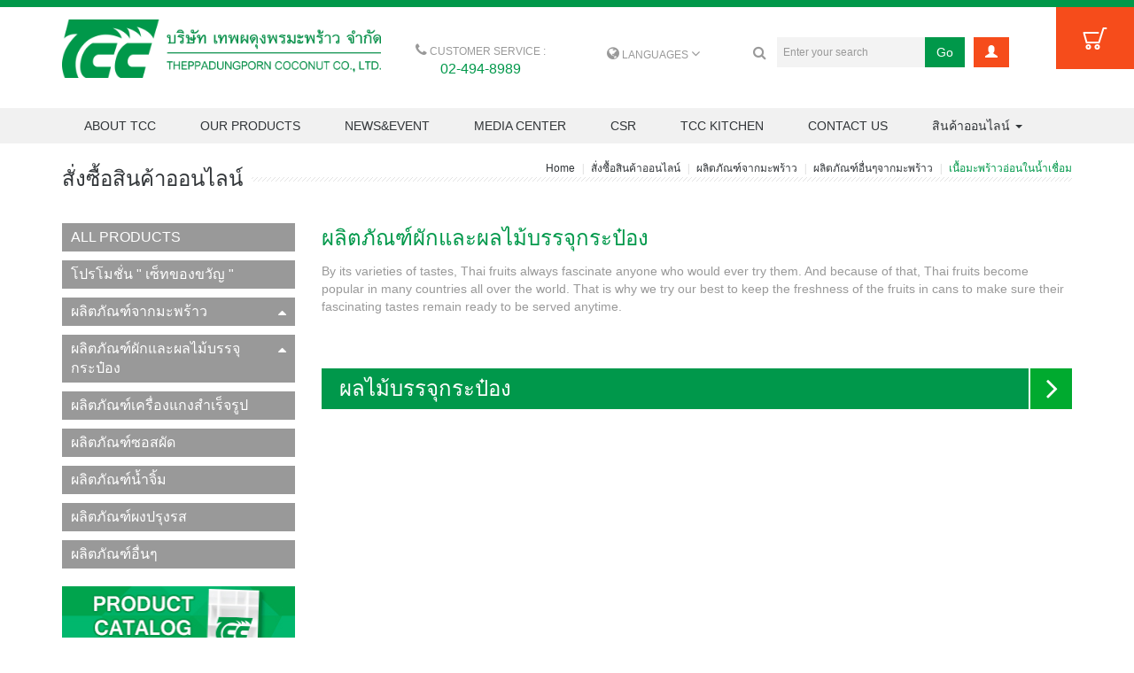

--- FILE ---
content_type: text/html
request_url: https://www.tcc-chaokoh.com/categoriesShopping/index/20
body_size: 48097
content:
<!DOCTYPE html>
<html>
    <head>

    	<base href="https://www.tcc-chaokoh.com/"/>
<meta charset="utf-8">
<title>ชาวเกาะ, กะทิชาวเกาะ, แม่พลอย, น้ำจิ้มไก่, พริกแกง แม่พลอย</title>
<meta name="viewport" content="width=device-width, initial-scale=1.0">
<!-- Bootstrap -->
<link href="themes/default/asset/bootstrap/css/bootstrap.css" rel="stylesheet">
<link href="themes/default/asset/jasny-bootstrap/css/jasny-bootstrap.min.css" rel="stylesheet">
<link href="themes/default/asset/font-awesome/css/font-awesome.min.css" rel="stylesheet">
<link href="themes/default/asset/bootflat/bootflat.css" rel="stylesheet" media="screen">
<link href="themes/default/asset/bootflat/bootflat-extensions.css" rel="stylesheet" media="screen">
<link href="themes/default/asset/bootflat/bootflat-square.css" rel="stylesheet" media="screen">
<!-- HTML5 Shim and Respond.js IE8 support of HTML5 elements and media queries -->
<!-- WARNING: Respond.js doesn't work if you view the page via file:// -->
<!--[if lt IE 9]>
<script src="themes/default/asset/js/html5shiv.js"></script>
<script src="themes/default/asset/js/respond.min.js"></script>
<![endif]-->
<link href="themes/default/asset/css/jquery.mCustomScrollbar.css" rel="stylesheet">
<link href="themes/default/asset/css/bootstrap-select.css" rel="stylesheet" type="text/css">
<link href="themes/default/asset/videojs/video-js.min.css" rel="stylesheet">
<link href="themes/default/asset/css/stylesheet.css" rel="stylesheet">
<!-- jQuery (necessary for Bootstrap's JavaScript plugins) -->
<script src="themes/default/asset/js/jquery-1.10.1.min.js"></script>
<script src="http://code.jquery.com/jquery-migrate-1.2.1.js"></script>
<!-- Include all compiled plugins (below), or include individual files as needed -->
<script src="themes/default/asset/bootstrap/js/bootstrap.min.js"></script>
<script src="themes/default/asset/jasny-bootstrap/js/jasny-bootstrap.min.js"></script>
<script src="themes/default/asset/js/jquery.mCustomScrollbar.concat.min.js"></script>
<script src="themes/default/asset/js/bootstrap-select.js"></script>
<script src="themes/default/asset/js/grayscale.js"></script>
<script src="themes/default/asset/videojs/video.js"></script>
<script src="media/js/lightbox-print/js/lightbox.js" type="text/javascript"></script>
<link rel="stylesheet" href="media/js/lightbox-print/css/lightbox.css" type="text/css" media="screen"/>
<script src="media/js/holder.js" type="text/javascript"></script>
<script src="themes/default/asset/bootstrap-sweetalert/lib/sweet-alert.js"></script>
<link rel="stylesheet" href="themes/default/asset/bootstrap-sweetalert/lib/sweet-alert.css">
<script src="http://cdnjs.cloudflare.com/ajax/libs/numeral.js/1.4.5/numeral.min.js"></script>
<link rel="stylesheet" href="https://maxcdn.bootstrapcdn.com/font-awesome/4.6.1/css/font-awesome.min.css">
<link rel="stylesheet" href="themes/default/asset/cart/style.css">
<!--<script src="themes/default/asset/cart/modernizr.js"></script>-->

<!-- Add mousewheel plugin (this is optional) -->
<script type="text/javascript" src="themes/default/asset/fancyapps/lib/jquery.mousewheel-3.0.6.pack.js"></script>

<!-- Add fancyBox main JS and CSS files -->
<script type="text/javascript" src="themes/default/asset/fancyapps/source/jquery.fancybox.js?v=2.1.5"></script>
<link rel="stylesheet" type="text/css" href="themes/default/asset/fancyapps/source/jquery.fancybox.css?v=2.1.5"
      media="screen"/>

<!-- Add Thumbnail helper (this is optional) -->
<link rel="stylesheet" type="text/css" href="themes/default/asset/fancyapps/source/helpers/jquery.fancybox-thumbs.css?v=1.0.7" />
<script type="text/javascript" src="themes/default/asset/fancyapps/source/helpers/jquery.fancybox-thumbs.js?v=1.0.7"></script>


<!-- OwlCarousel -->
<link rel="stylesheet" href="themes/default/asset/OwlCarousel2/dist/assets/owl.carousel.min.css">
<link rel="stylesheet" href="themes/default/asset/OwlCarousel2/dist/assets/owl.theme.default.min.css">
<script src="themes/default/asset/OwlCarousel2/dist/owl.carousel.min.js"></script>

<!-- Magnific-Popup-master -->
<link rel="stylesheet" href="themes/default/asset/Magnific-Popup-master/dist/magnific-popup.css">
<script src="themes/default/asset/Magnific-Popup-master/dist/jquery.magnific-popup.js"></script>
<!-- Magnific-Popup-master -->

<script src="themes/default/asset/cart/main.js"></script> <!-- Gem jQuery -->
<script> Holder.add_theme("holder", {background: "#FFF", foreground: "#DDD", size: 30})</script>

<script type="text/javascript">
jQuery(document).ready(function($) {
    $('.zoom-gallery').magnificPopup({
        delegate: 'a',
        type: 'image',
        closeOnContentClick: false,
        closeBtnInside: false,
        mainClass: 'mfp-with-zoom mfp-img-mobile',
        image: {
            verticalFit: true,
            titleSrc: function(item) {
                return item.el.attr('title') + ' &middot; <a class="image-source-link" href="'+item.el.attr('data-source')+'" target="_blank"><i class="fa fa-print" aria-hidden="true"></i></a>';
            }
        },
        gallery: {
            enabled: true
        },
        zoom: {
            enabled: true,
            duration: 300, // don't foget to change the duration also in CSS
            opener: function(element) {
                return element.find('img');
            }
        }
        
    });
});
</script>
<script type="text/javascript">
    videojs.options.flash.swf = "video-js.swf";
    $(function () {

        $("#tcc-cooking-club").mCustomScrollbar({
            horizontalScroll: true,
            set_width: false,
            scrollInertia: 0
        });
        $('.selectpicker').selectpicker();
        $('a.popup').click(function () {
            window.open($(this).attr('href'), 'facebook_share', 'height=320, width=640, toolbar=no, menubar=no, scrollbars=no, resizable=no, location=no, directories=no, status=no');
            return false;
        });

        $("#ourbrand img").hover(function () {
                grayscale($(this));
            }, function () {
                grayscale.reset($(this));
            }
        );
    })
</script>

<style>#hideactivity { cursor:pointer; }  li.activitylist { margin-bottom: 5px !important; padding-bottom: 0; } .activitylist.hide {opacity: 0;}</style>
<script>
jQuery(document).ready(function($) {
    $('#hideactivity').click(function(event) {
        if ($('.activitylist').hasClass('hide')) {
            $('.activitylist').removeClass('hide');
            $('#hideactivity').html('<i class="fa fa-caret-down" aria-hidden="true"></i>');
        } else {
            $('.activitylist').addClass('hide');
            $('#hideactivity').html('<i class="fa fa-caret-left" aria-hidden="true"></i>');
        }
    });
    
});
</script>
    	    </head>
    <body>
        <!-- Global site tag (gtag.js) - Google Analytics -->
            <script async src="https://www.googletagmanager.com/gtag/js?id=G-XRPDP1FQ7Z"></script>
            <script>
              window.dataLayer = window.dataLayer || [];
              function gtag(){dataLayer.push(arguments);}
              gtag('js', new Date());

              gtag('config', 'G-XRPDP1FQ7Z');
            </script>
        <!-- Google Code for TCC-ECM Conversion Page -->
        <script type="text/javascript">
            /* <![CDATA[ */
            var google_conversion_id = 966548613;
            var google_conversion_language = "en";
            var google_conversion_format = "3";
            var google_conversion_color = "ffffff";
            var google_conversion_label = "OuRqCNXcrGwQhbnxzAM";
            var google_remarketing_only = false;
            /* ]]> */
        </script>
        <script type="text/javascript" src="//www.googleadservices.com/pagead/conversion.js">
        </script>
        <noscript>
            <div style="display:inline;">
                <img height="1" width="1" style="border-style:none;" alt="" src="//www.googleadservices.com/pagead/conversion/966548613/?label=OuRqCNXcrGwQhbnxzAM&amp;guid=ON&amp;script=0"/>
            </div>
        </noscript>
        <style>
    .sale-online ul li a {
        color: #999999 !important;
    }

    .sale-online ul li:hover {
        background: #00984a;
    }

    .sale-online ul li a:hover {
        color: #ffffff !important;

    }
</style>
<!-- Global site tag (gtag.js) - Google Analytics -->
<!-- <script async src="https://www.googletagmanager.com/gtag/js?id=G-XRPDP1FQ7Z"></script>
<script>
  window.dataLayer = window.dataLayer || [];
  function gtag(){dataLayer.push(arguments);}
  gtag('js', new Date());

  gtag('config', 'G-XRPDP1FQ7Z');
</script> -->
<div id="fb-root"></div>
<script>(function (d, s, id) {
        var js, fjs = d.getElementsByTagName(s)[0];
        if (d.getElementById(id)) return;
        js = d.createElement(s);
        js.id = id;
        js.src = "//connect.facebook.net/en_US/sdk.js#xfbml=1&version=v2.4&appId=1061314907212885";
        fjs.parentNode.insertBefore(js, fjs);
    }(document, 'script', 'facebook-jssdk'));</script>
<nav class="navbar navbar-inverse visible-xs visible-sm" role="navigation">
    <!-- Brand and toggle get grouped for better mobile display -->
    <div class="navbar-header">
        <button type="button" class="navbar-toggle" data-toggle="collapse" data-target="#bs-example-navbar-collapse-1">
            <span class="sr-only">Toggle navigation</span>
            <span class="icon-bar"></span>
            <span class="icon-bar"></span>
            <span class="icon-bar"></span>
        </button>
        <a class="navbar-brand" href="index.php"><img src="themes/default/asset/images/footer-logo.png"></a>
    </div>

    <!-- Collect the nav links, forms, and other content for toggling -->
    <div class="collapse navbar-collapse" id="bs-example-navbar-collapse-1">

        <ul class="nav navbar-nav">
            <li ><a href="abouts/company_profile">ABOUT TCC</a></li>
            <li ><a href="categories">OUR
                    PRODUCTS</a></li>
            <li ><a href="news_event">NEWS&EVENT</a></li>
            <li ><a href="media_centers">MEDIA CENTER</a></li>
            <li ><a href="csr">CSR</a></li>
            <li ><a href="kitchens">TCC KITCHEN</a></li>
            <li ><a href="contacts">CONTACT US</a></li>
            <li class="dropdown sale-online">
                <a href="#" class="dropdown-toggle" data-toggle="dropdown" role="button" aria-haspopup="true"
                   aria-expanded="false">สินค้าออนไลน์ <span class="caret"></span></a>
                <ul class="dropdown-menu">
                    <li><a href="categoriesShopping">สั่งซื้อออนไลน์</a></li>
                    <li><a href="orders/order_confirm">แจ้งชำระเงิน</a></li>
                </ul>
            </li>
        </ul>
    </div><!-- /.navbar-collapse -->
</nav>

<div id="header">
    <div class="container">
        <div class="row">
            <div class="col-lg-4 col-md-4 visible-md visible-lg">
                <a class="logo" href="index.php"><img class="img-responsive"
                                                      src="themes/default/asset/images/logo.png"/></a>
            </div>
            <div class="col-lg-8 col-md-8">
                <div class="row">
                    <div class="col-md-3 text-center customer-service">
                        <i class="fa fa-phone"></i> CUSTOMER SERVICE : <span class="green">02-494-8989</span>
                    </div><!-- /customer-service -->
                    <div class="col-md-3 text-center language">
                        <a href="#" class="dropdown-toggle" id="languageMenu" data-toggle="dropdown"><i
                                class="fa fa-globe"></i> LANGUAGES <i class="fa fa-angle-down"></i></a>
                        <ul class="dropdown-menu" role="menu" aria-labelledby="languageMenu">
                            <li role="presentation"><a role="menuitem" tabindex="-1" href="home/langauge/th">Thai</a>
                            </li>
                            <li role="presentation"><a role="menuitem" tabindex="-1" href="home/langauge/en">English</a>
                            </li>
                        </ul>
                    </div><!-- /language -->
                    <div class="col-xs-11 col-md-4 search">
                        <div class="input-group input-group-square">
                            <span class="input-group-addon flat"><i class="fa fa-search"></i> </span>
                            <input type="text" class="form-control" placeholder="Enter your search">
                                    <span class="input-group-btn">
                                        <button class="btn btn-green" type="button">Go</button>
                                    </span>
                        </div><!-- /search -->
                    </div>
                    <div class="col-xs-1 col-md-2 btn-user">
                        <div class="input-group input-group-square">
                                    <span class="input-group-btn">
                                        <a class="btn btn-orange" href="customers"><span
                                                class="glyphicon glyphicon-user"></span></a>
                                    </span>
                        </div>
                    </div>
                    <!--                    <div class="col-xs-1 btn-cart">-->
                    <!--                        <div class="input-group input-group-square">-->
                    <!--                                    <span class="input-group-btn">-->
                    <!--                                        <a class="btn btn-gray" href="productsShopping/cart"><span class="items-cart">-->
                    <!--</span><span class="glyphicon glyphicon-shopping-cart"></span></a>-->
                    <!--                                    </span>-->
                    <!--                        </div>-->
                    <!--                    </div>-->
                </div>
            </div>
        </div>
    </div>
</div><!-- /header -->

<div id="menu" class="visible-md visible-lg">
    <div class="container">
        <div class="row">
            <div class="col-md-12">
                <ul class="nav nav-justified">
                    <li ><a href="abouts/company_profile">ABOUT TCC</a></li>
                    <li ><a
                            href="categories">OUR PRODUCTS</a></li>
                    <li ><a href="news_event">NEWS&EVENT</a></li>
                    <li ><a href="media_centers">MEDIA CENTER</a></li>
                    <li ><a href="csr">CSR</a></li>
                    <li ><a href="kitchens">TCC KITCHEN</a></li>
                    <li ><a href="contacts">CONTACT US</a></li>
                    <li class="dropdown sale-online">
                        <a href="#" class="dropdown-toggle" data-toggle="dropdown" role="button" aria-haspopup="true"
                           aria-expanded="false">สินค้าออนไลน์ <span class="caret"></span></a>
                        <ul class="dropdown-menu">
                            <li><a href="categoriesShopping/all_products">สั่งซื้อออนไลน์</a></li>
                            <li><a href="orders/order_confirm">แจ้งชำระเงิน</a></li>
                            <li><a href="howtobuy">ขั้นตอนการสั่งซื้อ</a></li>
                            <li><a href="faq">คำถามที่พบบ่อย</a></li>
                            <li><a href="check">เช็คสถานะสินค้า</a></li>
                        </ul>
                    </li>
                    <li class="social">
                        <div class="fb-like" data-href="https://www.facebook.com/CHAOKOH.TH" data-layout="button_count"
                             data-action="like" data-show-faces="false" data-share="true"></div>
                    </li>
                </ul>
            </div>
        </div>
    </div>
</div><!-- /menu -->


    <div class="box-cart">
        <header>
            <div id="cd-cart-trigger"><a class="cd-img-replace" href="#0">Cart</a></div>
        </header>


        <div id="cd-shadow-layer"></div>

        <div id="cd-cart">
            <h2 style="font-size: large;"><span style="border-bottom: #00aa2f 2px solid;">ตะกร้าสินค้า - Cart</span>
            </h2>
            <ul class="cd-cart-items">
                
                    <li style="padding: 5px; border-top: none;">
                        ยังไม่ซื้อสินค้า
                    </li>

                                </ul>


        </div> <!-- cd-cart -->

    </div>

    <!-- <html> -->
<head>
<meta name="viewport" content="width=device-width, initial-scale=1">
<style>
body, html {
  height: 100%;
  margin: 0;
  font-family: Arial, Helvetica, sans-serif;
}

* {
  box-sizing: border-box;
}

</style>
</head>
<!-- <body>
    
    <div class ="bg-text">
         <strong> จำนวนผู้เช้าชมเว็บไซต์ทั้งหมด <br>58,803 คน </strong> <strong> จำนวนผู้เช้าชมเว็บไซต์ทั้งหมด <br> คน </strong>     </div>

</body> -->
</html>
   
        <!---->
<!---->
<!---->
<!--<script src="https://ajax.googleapis.com/ajax/libs/jquery/1.11.1/jquery.min.js"></script>-->
<!--<h3>Client side IP geolocation using <a href="http://ipinfo.io">ipinfo.io</a></h3>-->
<!---->
<!--<hr/>-->
<!--<div id="ip"></div>-->
<!--<div id="address"></div>-->
<!--<hr/>Full response: <pre id="details"></pre>-->
<!---->
<!--<script>-->
<!--    $.get("http://ipinfo.io", function (response) {-->
<!--        $("#ip").html("IP: " + response.ip);-->
<!--        $("#address").html("Location: " + response.city + ", " + response.country);-->
<!--        $("#details").html(JSON.stringify(response, null, 4));-->
<!--    }, "jsonp");-->
<!--</script>-->

<style>
    .promo {
        padding: 6px 5px;
        position: absolute;
        top: 63px;
        right: 0;
        background: #D2092D;
        color: #fff;
        width: 49px;
        text-align: center;
        font-weight: 800;
    }
</style>

<div id="product" class="container content-detail">
    <div class="row">
        <div class="col-md-12">
            <h1 class="line">
                <span>สั่งซื้อสินค้าออนไลน์</span>
                <ol class="breadcrumb">
                    <li><a href="home">Home</a></li>
                    <li><a href="categoriesShopping">สั่งซื้อสินค้าออนไลน์</a></li>
                                                                                            <li><a href="categoriesShopping/index/1">ผลิตภัณฑ์จากมะพร้าว</a></li>
                                                                                                <li><a href="categoriesShopping/index/6">ผลิตภัณฑ์อื่นๆจากมะพร้าว</a></li>
                                                                                                <li class="active">เนื้อมะพร้าวอ่อนในน้ำเชื่อม</li>
                                                            </ol>
            </h1>
            <div class="row">
                <div class="col-md-3">
                    <ul class="product-menu">
                        <li><a href="categoriesShopping/all_products">ALL PRODUCTS</a></li>
                                                    <li  >
                                <a href="categoriesShopping/index/32">โปรโมชั่น " เซ็ทของขวัญ "</a>
                                                            </li>
                                                    <li  >
                                <a href="categoriesShopping/index/1">ผลิตภัณฑ์จากมะพร้าว<i class="fa fa-caret-up"></i></a>
                                                                    <ul>
                                                                                                                                    <li  >
                                                    <a href="categoriesShopping/index/2">ผลิตภัณฑ์กะทิสำเร็จรูป                                                        <i class="fa fa-angle-right"></i></a></li>
                                                                                                                                                                                <li  >
                                                    <a href="categoriesShopping/index/9">น้ำมันมะพร้าวบริสุทธิ์                                                        <i class="fa fa-angle-right"></i></a></li>
                                                                                                                                                                                <li  >
                                                    <a href="categoriesShopping/index/10">วุ้นมะพร้าวในน้ำเชื่อม                                                        <i class="fa fa-angle-right"></i></a></li>
                                                                                                                                                                                <li  >
                                                    <a href="categoriesShopping/index/11">น้ำมะพร้าว                                                        <i class="fa fa-angle-right"></i></a></li>
                                                                                                                                                                                <li  >
                                                    <a href="categoriesShopping/index/31">ผลิตภัณฑ์อื่นๆจากมะพร้าว                                                        <i class="fa fa-angle-right"></i></a></li>
                                                                                                                        </ul>
                                                            </li>
                                                    <li class="active" >
                                <a href="categoriesShopping/index/20">ผลิตภัณฑ์ผักและผลไม้บรรจุกระป๋อง<i class="fa fa-caret-up"></i></a>
                                                                    <ul>
                                                                                                                                    <li  >
                                                    <a href="categoriesShopping/index/22">ผลไม้บรรจุกระป๋อง                                                        <i class="fa fa-angle-right"></i></a></li>
                                                                                                                        </ul>
                                                            </li>
                                                    <li  >
                                <a href="categoriesShopping/index/6">ผลิตภัณฑ์เครื่องแกงสำเร็จรูป</a>
                                                            </li>
                                                    <li  >
                                <a href="categoriesShopping/index/7">ผลิตภัณฑ์ซอสผัด</a>
                                                            </li>
                                                    <li  >
                                <a href="categoriesShopping/index/8">ผลิตภัณฑ์น้ำจิ้ม</a>
                                                            </li>
                                                    <li  >
                                <a href="categoriesShopping/index/14">ผลิตภัณฑ์ผงปรุงรส</a>
                                                            </li>
                                                    <li  >
                                <a href="categoriesShopping/index/30">ผลิตภัณฑ์อื่นๆ</a>
                                                            </li>
                                            </ul>
                                            <a href="catalog/download">
                            <img src="uploads/productsShopping/571bc384e82a3.jpg"
                                 class="img-maxwidth"/>
                        </a>
                    
                    <div class="col-xs-12" align="center" style="margin-top: 10px;">
                        <a type="button" class="btn btn-default btn-lg" href="orders/order_confirm">
                            <span class="glyphicon glyphicon-star" aria-hidden="true"></span> แจ้งการชำระเงิน
                        </a>
                    </div>
                    <div class="clearfix"></div>
                    <div class="col-xs-12" align="center" style="margin-top: 10px;">
                        <div id="Certificate-banners"></div>
                    </div>
                </div>
                <div class="col-md-9">
                    <p>
                        <span
                            class="green xl">ผลิตภัณฑ์ผักและผลไม้บรรจุกระป๋อง</span> <p>By its varieties of tastes, Thai fruits always fascinate anyone who would ever try them. And because of that, Thai fruits become popular in many countries all over the world. That is why we try our best to keep the freshness of the fruits in cans to make sure their fascinating tastes remain ready to be served anytime.</p>
<!-- Google Code for Remarketing Tag -->
<p>&nbsp;</p>
<!--------------------------------------------------
Remarketing tags may not be associated with personally identifiable information or placed on pages related to sensitive categories. See more information and instructions on how to setup the tag on: http://google.com/ads/remarketingsetup
--------------------------------------------------->
<script>// <![CDATA[
var google_conversion_id = 835084132;
var google_custom_params = window.google_tag_params;
var google_remarketing_only = true;
// ]]></script>
<script src="http://www.googleadservices.com/pagead/conversion.js">// <![CDATA[

// ]]></script>
<noscript>
<div style="display:inline;">
<img height="1" width="1" style="border-style:none;" alt="" src="//googleads.g.doubleclick.net/pagead/viewthroughconversion/835084132/?guid=ON&amp;script=0"/>
</div>
</noscript>                    </p>
                                            <h1 class="bar">ผลไม้บรรจุกระป๋อง <a class="more"
                                                                           href="productsShopping/index/22"><i
                                    class="fa fa-angle-right"></i></a></h1>
                        <div class="row">
                                                    </div>
                    
                </div>
            </div>
        </div>
    </div>
</div>


<script>
    $(function () {

        $(".size-product").on('change', function () {
            var pack_id = $(this).val();
            var index = $(".size-product").index(this);
//            alert(index);
            $.ajax({
                url: "categoriesShopping/loadPrice",
                type: 'post',
                data: {id: pack_id},
                success: function (result) {
//                    alert(result);
                    $(".price_chk").eq(index).html(result);
//                    $(".btn-shop").eq(index).attr('data-chkp').val(0);
                }
            });
        });

        if ($('.product-menu > li > ul > li.active').parent().parent().find('ul').length > 0) {
            $('.product-menu > li > ul > li.active').parent().parent().find('ul').show();
            if ($('.product-menu > li > ul > li.active').parent().parent().find('a i').hasClass('fa-caret-up')) {
                $('.product-menu > li > ul > li.active').parent().parent().find('a i').removeClass('fa-caret-up').addClass('fa-caret-down');
            }
            else {
                $('.product-menu > li > ul > li.active').parent().parent().find('a i').removeClass('fa-caret-down').addClass('fa-caret-up');
            }
        }

        $('.product-menu > li > a').click(function () {
            if ($(this).parent().find('ul').length > 0) {
                $(this).next().slideToggle();
                if ($(this).find('i').hasClass('fa-caret-up')) {
                    $(this).find('i').removeClass('fa-caret-up').addClass('fa-caret-down');
                }
                else {
                    $(this).find('i').removeClass('fa-caret-down').addClass('fa-caret-up');
                }
                return false;
            }
            return true;
        })
    })

    equalheight = function (container) {

        var currentTallest = 0,
            currentRowStart = 0,
            rowDivs = new Array(),
            $el,
            topPosition = 0;
        $(container).each(function () {

            $el = $(this);
            $($el).height('auto')
            topPostion = $el.position().top;

            if (currentRowStart != topPostion) {
                for (currentDiv = 0; currentDiv < rowDivs.length; currentDiv++) {
                    rowDivs[currentDiv].height(currentTallest);
                }
                rowDivs.length = 0; // empty the array
                currentRowStart = topPostion;
                currentTallest = $el.height();
                rowDivs.push($el);
            } else {
                rowDivs.push($el);
                currentTallest = (currentTallest < $el.height()) ? ($el.height()) : (currentTallest);
            }
            for (currentDiv = 0; currentDiv < rowDivs.length; currentDiv++) {
                rowDivs[currentDiv].height(currentTallest);
            }
        });
    }

    $(window).load(function () {
        equalheight('.product-list');
    });


    $(window).resize(function () {
        equalheight('.product-list');
    });
</script>                <div id="sitemap">
            <div class="container">
                <div class="row">
                    <div class="col-md-4 col-sm-6">
                        <div class="list">
                            <h1>About TCC</h1>
                            <ul>
                                <li><i class="fa fa-angle-right"></i> <a href="abouts/vision_mission">Vision & Mission</a></li>
                                <li><i class="fa fa-angle-right"></i> <a href="abouts/history">TCC History</a></li>
                                <li><i class="fa fa-angle-right"></i> <a href="abouts/people">TCC People</a></li>
                                <li><i class="fa fa-angle-right"></i> <a href="abouts/around_the_world">TCC Around the World</a></li>
                                <li><i class="fa fa-angle-right"></i> <a href="career">CAREER AT TCC</a></li>
                                <li><i class="fa fa-angle-right"></i> <a href="news_event/activities">Activity</a></li>
                                
                            </ul>
                        </div>
                        <div id="ourbrand" class="inline">
    <h1>Our Brand</h1>
                        <a href="http://www.tcc-chaokoh.com/categories">
            <img src="uploads/brands/big/53197c271fb64.png" />
                </a>
                                    <a href="http://www.tcc-chaokoh.com/categories/index/40">
            <img src="uploads/brands/big/53169d56b644a.png" />
                </a>
                </div>                        <div id="contact-with-tcc" class="inline">
                            <h1>Contact with TCC</h1>
                            <a target="_blank" href="https://www.facebook.com/CHAOKOH.TH"><img src="themes/default/asset/images/facebook-round-icon.png" /></a>
                            <a target="_blank" href="https://twitter.com/chaokohcoconut"><img src="themes/default/asset/images/twitter-round-icon.png" /></a>
                            <a target="_blank" href="https://www.youtube.com/user/TccChaokoh"><img src="themes/default/asset/images/youtube-round-icon.png" /></a>
                        </div>
                    </div>
                    <div class="col-md-4 col-sm-6">
                        <div class="list">
                            <h1>Our Product</h1>
<ul>
        <li><i class="fa fa-angle-right"></i> <a href="categories/index/3">ผลิตภัณฑ์จากมะพร้าว</a></li>
        <li><i class="fa fa-angle-right"></i> <a href="categories/index/22">ผลิตภัณฑ์ผักและผลไม้บรรจุกระป๋อง</a></li>
        <li><i class="fa fa-angle-right"></i> <a href="categories/index/40">ผลิตภัณฑ์เครื่องแกงสำเร็จรูป</a></li>
        <li><i class="fa fa-angle-right"></i> <a href="categories/index/36">ผลิตภัณฑ์ซอสผัด</a></li>
        <li><i class="fa fa-angle-right"></i> <a href="categories/index/37">ผลิตภัณฑ์น้ำจิ้ม</a></li>
        <li><i class="fa fa-angle-right"></i> <a href="categories/index/38">ผลิตภัณฑ์ผงปรุงรส</a></li>
        <li><i class="fa fa-angle-right"></i> <a href="categories/index/39">ผลิตภัณฑ์อื่นๆ</a></li>
        <li><i class="fa fa-angle-right"></i> <a href="categories/index/58">ชุดของขวัญ</a></li>
    </ul>                        </div>
                        <div class="list">
                            <!-- <h1>Career</h1> -->
                            <ul>
                                <!-- <li><i class="fa fa-angle-right"></i> <a href="under_construction">Current Vacancies</a></li>
                                <li><i class="fa fa-angle-right"></i> <a href="under_construction">Working with TCC</a></li>
                                <li><i class="fa fa-angle-right"></i> <a href="under_construction">Why TCC</a></li>
                                <li><i class="fa fa-angle-right"></i> <a href="under_construction">Welfare of the Workers</a></li> -->
                            </ul>
                        </div>
                        <!-- <div class="inline">
                            <a target="_blank" href="media_centers" class="btn btn-green btn-corner">Media Center</a>
                            <a target="_blank" href="under_construction" class="btn btn-green btn-corner">Staff Only</a>
                            <a target="_blank" href="kitchens" class="btn btn-green btn-corner">TCC Kitchen</a>
                        </div> -->
                    </div>
                    <div class="clearfix visible-sm"></div>
                    <div class="col-md-4">
                        <div class="contact-us list">
                            <h1>Contact Us</h1>
                            <ul>
                                <li><i class="fa fa-map-marker"></i> <a href="contacts/head-office"><span class="green">Head Office :</span></a><br />
                                THEPPADUNGPORN COCONUT Co.,Ltd.<br />
                                Telephone : [662] 494-8989</li>
                                <li><i class="fa fa-map-marker"></i> <a href="contacts/chaokoh-factory"><span class="green">Chaokoh Factory Address :</span></a><br />
                                THEPPADUNGPORN COCONUT Co., Ltd.<br />
                                Telephone : [662] 813-1102-5 </li>
                                <li><i class="fa fa-map-marker"></i> <a href="contacts/maeploy-factory"><span class="green">Maeploy Factory Address :</span></a><br />
                                THEPPADUNGPORN COCONUT Co., Ltd.<br />
                                Telephone : [662] 814-1391-4,814-0499</li>
                            </ul>
                        </div>
                        <div class="newsletter">
  <h1>Newsletter <br><br> Stay updated be the first to hear about TCC </h1>
  <!-- <form action="newsletter/add" method="POST" id="form-check">
    <div class="input-group input-group-square">
      <input type="email" class="form-control" placeholder="E-mail" name="email" required="">
      <span class="input-group-btn">
        <button class="btn btn-green" type="submit">Submit</button>
      </span>
    </div>
    <br>
        <div class="checkbox-group required">
      <input type="checkbox" name="id_newsletter[]" value="2" class="check">
      <label for="vehicle1"> Product promotion</label><br>
    </div>
        <div class="checkbox-group required">
      <input type="checkbox" name="id_newsletter[]" value="3" class="check">
      <label for="vehicle1"> Activities</label><br>
    </div>
      </form> -->

  <!-- <form action="#" method="POST" id="form-news">
    <div class="input-group input-group-square">
      <input type="email" class="form-control" placeholder="E-mail" name="email" required="" id="email">
      <span class="input-group-btn">
        <button class="btn btn-green" id="btn-submit">Submit</button>
      </span>
    </div>
    <br>
        <div class="checkbox-group required">
      <input type="checkbox" name="id_newsletter[]" value="2" class="check">
      <label for="vehicle1"> Product promotion</label><br>
    </div>
        <div class="checkbox-group required">
      <input type="checkbox" name="id_newsletter[]" value="3" class="check">
      <label for="vehicle1"> Activities</label><br>
    </div>
      </form> -->

  <button type="button" class="btn btn-square btn-green" data-toggle="modal" data-target=".subscribe">Subscribe</button>
  <div class="modal fade subscribe" tabindex="-1" role="dialog" aria-labelledby="myLargeModalLabel">
    <div class="modal-dialog modal-lg model-newsletter" role="document">
      <div class="modal-content">
        <div class="model-body model-newsletter-body">
          <div class="row">
            <div class="col-md-12 text-center">
              <h3 class="text-model-head">ติดตามข่าวสารจากเรา</h3>
              <h4 class="text-model-head">รับข่าวสารและข้อมูลโปรโมชั่นสินค้า จาก CHAOKOH <br> ติดตามทาง  อีเมล์</h4>
            </div>
          </div>
          <!-- form -->
          <form action="#" method="POST" id="form-news">
          <div class="row">
            <div class="col-md-12">
              <label for="">Email*</label>
              <input type="text" name="email" class="form-control" required>
            </div>
            <div class="col-md-6">
              <label for="">First name*</label>
              <input type="text" name="name" class="form-control" required>
            </div>
            <div class="col-md-6">
              <label for="">Last name*</label>
              <input type="text" name="lastname" class="form-control" required>
            </div>
            <div class="col-md-12">
              <p class="text-dark">CHAOKOH จะปกป้องข้อมูลและความเป็นส่วนตัวของคุณ เราจะส่งข้อมูลบริการของเราตามความสนใจของคุณ <br> หรือ ในเรื่องที่เราคาดว่าคุณจะสนใจ กรุณาติ๊กช่องด้านล่างนี้หากคุณรับทราบและยินยอมให้เราติดต่อไป</p>
            </div>
          </div>
          <div class="row">
            <div class="col-md-8">
                          <div class="checkbox-group required">
                <input type="checkbox" name="id_newsletter[]" value="2" id="vehicle0">
                <label for="vehicle0" class="text-dark"> Product promotion</label><br>
              </div>
                          <div class="checkbox-group required">
                <input type="checkbox" name="id_newsletter[]" value="3" id="vehicle1">
                <label for="vehicle1" class="text-dark"> Activities</label><br>
              </div>
                        </div>
            <div class="col-md-4">
              <button class="btn btn-square btn-green" type="submit">ยืนยัน</button>
            </div>
            <div class="col-md-12"><hr></div>
          </div>
          </form>
          <!-- end form -->
          <div class="row">
            <div class="col-md-12">
              <p class="text-danger">คุณสามารถขอยกเลิกการรับข้อมูลจากทางเราได้โดยเลือกปุ่ม ยกเลิกติดตาม <br> ติดต่อเราโดยตรง โทร. 02-813-1102-5 ต่อ 136,Email : onanong_k@tcc-chaokoh.com</p>
            </div>
            <form action="#" method="POST" id="form-news-delete">
            <div class="col-md-2">
              <div class="checkbox-group" style="margin-top:10%;">
                <input type="checkbox" name="" value="" id="cancel" required>
                <label for="cancel" class="text-danger"> ยกเลิกติดตาม</label><br>
              </div>
            </div>
            <div class="col-md-7">
              <label for="" class="text-danger">Email*</label>
              <input type="text" class="form-control" name="emailDelete" required>
            </div>
            <div class="col-md-3">
              <button class="btn btn-square btn-danger" style="margin-top:10%;" type="submit">ยกเลิก</button>
            </div>
            </form>
          </div>
        </div>
      </div>
    </div>
  </div>
</div>

<script type="text/javascript">
  // $(document).ready(function() {
    $(document).on('click','#btn-submit',function(e){
      // alert(1);
      var form = $('#form-news')
      // var check = [];
      var check = $('input.check:checked').val();
      // var email = $('#email').val();
      if (check == null) {
        alert('กรุณาเลือกหัวข้อที่ต้องการรับข่าวสารอย่างน้อย 1 ข้อ');
        e.preventDefault();
      }else{
        e.preventDefault();
        $.ajax({
          url: 'https://www.tcc-chaokoh.com/newsletter/add',
          type: 'POST',
          data: form.serialize(),
        })
        .done(function() {
          $('#email').val('');
          swal({
            title: "Newsletter",
            text: "Success!",
            type: "success",
            timer: 2000,
          }, function () {
            // location.reload();

            
          });
        })
        .fail(function() {
          console.log("error");
        })
        .always(function(data) {
          console.log(data);
          console.log("complete");
        });
      }
    });
  // });
</script>
<script>
  $(function() {
    // $('#form-check').submit(function(event) {
    $("#form-check").on("submit", function(e) {
      var check = $('input.check:checked').val();
      if (check == null) {
        alert('กรุณาเลือกหัวข้อที่ต้องการรับข่าวสารอย่างน้อย 1 ข้อ');
        event.preventDefault();
      }
      swal({
        title: "Newsletter",
        text: "Success!",
        type: "success",
        timer: 4000,
      }, function () {
          
      });
        // $.ajax({
        //   url: 'https://www.tcc-chaokoh.com/newsletter/add',
        //   type: 'POST',
        //   // dataType: 'default: Intelligent Guess (Other values: xml, json, script, or html)',
        //   data: {
        //     id_newsletter: '1',
        //     email: 'test'
        //   },
        // })
        // .done(function() {
        //   swal({
        //     title: "Newsletter",
        //     text: "Success!",
        //     type: "success",
        //     timer: 4000,
        //   }, function () {
        //       // setInterval(function(){ 
        //       //   window.reload();
        //       // }, 4000);
        //   });
        //   // console.log("success");
        // })
        // .fail(function() {
        //   console.log("error");
        // })
        // .always(function() {
        //   console.log("complete");
        // });
      // event.preventDefault();
    });
  });
</script>                    </div>
                </div>
            </div>
        </div>
        <div id="footer">
            <div class="container">
                <div class="row">
                    <div class="col-sm-3">
                        <img src="themes/default/asset/images/footer-logo.png" />
                    </div>
                    <div class="col-sm-6">
                        <div class="copyright">© 2014 THEPPADUNGPORN COCONUT CO., LTD.  All Rights Reserved.</div>
                    </div>


                     <div class="col-sm-3">
                      


    
            
<!-- 58,803 visitors -->

<div class="copyright">58,803 Visitors</div>

                        
                    </div>
                </div>
            </div>
            <script async src="https://www.googletagmanager.com/gtag/js?id=G-XRPDP1FQ7Z"></script>
                <script>
                  window.dataLayer = window.dataLayer || [];
                  function gtag(){dataLayer.push(arguments);}
                  gtag('js', new Date());

                  gtag('config', 'G-XRPDP1FQ7Z');
                </script>
        </div>
<!--
<script>
  (function(i,s,o,g,r,a,m){i['GoogleAnalyticsObject']=r;i[r]=i[r]||function(){
  (i[r].q=i[r].q||[]).push(arguments)},i[r].l=1*new Date();a=s.createElement(o),
  m=s.getElementsByTagName(o)[0];a.async=1;a.src=g;m.parentNode.insertBefore(a,m)
  })(window,document,'script','//www.google-analytics.com/analytics.js','ga');

  ga('create', 'UA-49039284-1', 'tcc-chaokoh.com');
  ga('send', 'pageview');

</script>
-->
<!-- <script async src="https://www.googletagmanager.com/gtag/js?id=G-XRPDP1FQ7Z"></script>
<script>
  window.dataLayer = window.dataLayer || [];
  function gtag(){dataLayer.push(arguments);}
  gtag('js', new Date());

  gtag('config', 'G-XRPDP1FQ7Z');
</script> -->


<script>
  (function(i,s,o,g,r,a,m){i['GoogleAnalyticsObject']=r;i[r]=i[r]||function(){
  (i[r].q=i[r].q||[]).push(arguments)},i[r].l=1*new Date();a=s.createElement(o),
  m=s.getElementsByTagName(o)[0];a.async=1;a.src=g;m.parentNode.insertBefore(a,m)
  })(window,document,'script','//www.google-analytics.com/analytics.js','ga');

  ga('create', 'UA-52687566-1', 'auto');
  ga('send', 'pageview');
</script>
<!-- Global site tag (gtag.js) - Google Analytics -->

<script async src="https://www.googletagmanager.com/gtag/js?id=G-XRPDP1FQ7Z"></script>
<script>
  window.dataLayer = window.dataLayer || [];
  function gtag(){dataLayer.push(arguments);}
  gtag('js', new Date());

  gtag('config', 'G-XRPDP1FQ7Z');
</script><!--        <img src="images/ribbon-b.png" style="position: fixed; width: 130px; left: 0; top: 0;">-->
    </body>
</html>

--- FILE ---
content_type: text/css
request_url: https://www.tcc-chaokoh.com/themes/default/asset/bootflat/bootflat.css
body_size: 37168
content:
/*
    Bootflat 1.0.1
    Designed & Built by flathemes, http://www.flathemes.com
    Licensed under MIT License, http://opensource.org/licenses/mit-license.html

    Thanks for supporting our website and enjoy!
*/
/*------------------------------------*\
    $typography
\*------------------------------------*/
a {
    text-decoration: none;
}
a:hover {
    text-decoration: underline;
}
a {
    color: #2986b9;
}
a:hover {
    color: #1b71a0;
}
ins {
    background-color: #ff0; 
    text-decoration: none;   
}
dfn[title] {
    cursor: help;
    border-bottom: 1px dotted;
    font-style: normal;
}
q, blockquote {
    font-style: italic;
}
q::before {
    content: open-quote;
}
q::after {
    content: close-quote;
}
hr.hr-line {
  display: block;
  padding: 0;
  border: 0;
  border-top: 1px solid #d3d7d7;
}
.first-letter::first-letter {
    font-size: 5em;
    line-height: 0.8em;
    float: left;
    position: relative;
    padding-right: 6px;
    font-weight: normal;
}
/*------------------------------------*\
    $close
\*------------------------------------*/
.close:hover, .close:focus {
    outline: none;
}
/*------------------------------------*\
    $text
\*------------------------------------*/
.muted {
    color: #d3d7d7;
}
a.muted:hover,
a.muted:focus {
    color: #aeb1b1;
}
.text-warning {
    color: #d7af0d;
}
a.text-warning:hover,
a.text-warning:focus {
    color: #b1900b;
}
.text-danger,
.text-error {
    color: #c0392b;
}
a.text-danger:hover,
a.text-danger:focus,
a.text-error:hover,
a.text-error:focus {
    color: #a5281b;
}
.text-info {
    color: #4fbeba;
}
a.text-info:hover,
a.text-info:focus {
    color: #1ba5a0;
}
.text-success {
    color: #64b92a;
}
a.text-success:hover,
a.text-success:focus {
    color: #50a118;
}
.text-inverse {
    color: #34495e;
}
a.text-inverse:hover,
a.text-inverse:focus {
    color: #263544;
}
/*------------------------------------*\
    $lead
\*------------------------------------*/
.lead {
    margin: 20px 0;
    padding: 15px 30px 15px 15px;
    border-left: 5px solid #d3d7d7;
    font-size: 14px;
    background-color: #f9f9f9;
}
/*------------------------------------*\
    $page
\*------------------------------------*/
.page-header {
    margin: 0 0 20px;
}
.page-header h1 {
    margin-top: 0;
}
.page-article:before,
.page-article:after {
    display: table;
    content: " ";
}
.page-article:after {
    clear: both;
}
.page-article .meta {
    font-size: 12px;
    line-height: 18px;
    color: #aeb1b1;
}
/*------------------------------------*\
    $thumbnail
\*------------------------------------*/
a.thumbnail:hover, a.thumbnail:focus {
    border-color: #2986b9;
}
.thumbnail .caption {
    color: #292929;
}
.thumbnail .caption h1,
.thumbnail .caption h2,
.thumbnail .caption h3 {
    margin-top: 9px;
    font-size: 16px;
    font-weight: bold;
}
/*------------------------------------*\
    $list-group
\*------------------------------------*/
.list-group-item:hover,
.list-group-item:active {
    color: inherit;
}
.list-group-item.active, 
.list-group-item.active:hover, 
.list-group-item.active:focus {
    background-color: #2986b9;
    border-color: #2986b9;
}
/*------------------------------------*\
    $btn
\*------------------------------------*/
.btn:focus {
    outline: none;
}
.btn,
.btn.disabled, 
.btn[disabled] {
    border-color: #d3d7d7;
    background-color: #d3d7d7;
}
.btn.disabled, 
.btn[disabled] {
    opacity: .45;
    filter: alpha(opacity=45);
}
.btn {
    -webkit-transition: border-color 0.3s ease-out, background-color 0.3s ease-out;
    -moz-transition: border-color 0.3s ease-out, background-color 0.3s ease-out;
    transition: border-color 0.3s ease-out, background-color 0.3s ease-out;
    color: #333;
}
.btn:hover,
.btn:focus,
.btn:active,
.btn.active {
    border-color: #aeb1b1;
    background-color: #aeb1b1;
}
.btn-link {
    border: 1px solid transparent !important;
    color: #2986b9;
    background-color: transparent;
    -webkit-border-radius: 4px;
    -moz-border-radius: 4px;
    border-radius: 4px; 
}
.btn-link.btn-lg {
    -webkit-border-radius: 6px;
    -moz-border-radius: 6px;
    border-radius: 6px;     
}
.btn-link.btn-sm,
.btn-link.btn-xs {
    -webkit-border-radius: 3px;
    -moz-border-radius: 3px;
    border-radius: 3px;     
}
.btn-link:hover, 
.btn-link:focus {
    text-decoration: none;
}
.btn-link:hover, 
.btn-link:focus, 
.btn-link:active, 
.btn-link.active {
    color: #333;
    border-color: #d3d7d7;
    background-color: #d3d7d7;  
}
.btn-link.disabled,
.btn-link[disabled] {
    border-color: #d3d7d7;
    background-color: #d3d7d7;
    color: #333;
}
.btn-default {
    margin-left: 0;
    /*border: 1px solid #ddd !important;*/
    background-color: #fff;
}
.btn-default:hover, 
.btn-default:focus, 
.btn-default:active, 
.btn-default.active, 
.open .dropdown-toggle.btn-default {
    border-color: #aeb1b1;
    background-color: #d3d7d7;    
}
.btn-default.disabled,
.btn-default[disabled] {
    background-color: #fff;
}
.btn-primary,
.btn-info,
.btn-success,
.btn-warning,
.btn-danger,
.btn-inverse {
    color: #fff;
}
.btn-primary,
.btn-primary.disabled,
.btn-primary[disabled] {
    border-color: #2986b9;
    background-color: #2986b9;
}
.btn-primary:hover, 
.btn-primary:focus, 
.btn-primary:active, 
.btn-primary.active, 
.open .dropdown-toggle.btn-primary {
    border-color: #1b71a0;
    background-color: #1b71a0;    
}
.btn-info,
.btn-info.disabled,
.btn-info[disabled] {
    border-color: #4fbeba;
    background-color: #4fbeba;
}
.btn-info:hover, 
.btn-info:focus, 
.btn-info:active, 
.btn-info.active, 
.open .dropdown-toggle.btn-info {
    border-color: #1ba5a0;
    background-color: #1ba5a0;
}
.btn-success,
.btn-success.disabled,
.btn-success[disabled] {
    border-color: #64b92a;
    background-color: #64b92a;
}
.btn-success:hover,
.btn-success:focus,
.btn-success:active,
.btn-success.active,
.open .dropdown-toggle.btn-success {
    border-color: #50a118;
    background-color: #50a118;
}
.btn-warning,
.btn-warning.disabled,
.btn-warning[disabled] {
    border-color: #d7af0d;
    background-color: #d7af0d;
}
.btn-warning:hover,
.btn-warning:focus,
.btn-warning:active,
.btn-warning.active,
.open .dropdown-toggle.btn-warning {
    border-color: #b1900b;
    background-color: #b1900b;
}
.btn-danger,
.btn-danger.disabled,
.btn-danger[disabled] {
    border-color: #c0392b;
    background-color: #c0392b;
}
.btn-danger:hover,
.btn-danger:focus,
.btn-danger:active,
.btn-danger.active,
.open .dropdown-toggle.btn-danger {
    border-color: #a5281b;
    background-color: #a5281b;
}
.btn-inverse,
.btn-inverse.disabled,
.btn-inverse[disabled] {
    border-color: #34495e;
    background-color: #34495e;
    color: #fff;
}
.btn-inverse:hover,
.btn-inverse:focus,
.btn-inverse:active,
.btn-inverse.active
.open .dropdown-toggle.btn-inverse {
    border-color: #263544;
    background-color: #263544;
    color: #fff;
}
.btn-inverse .caret {
    border-top-color: #fff;
}
.dropup .btn-inverse .caret {
    border-bottom-color: #fff;
}
/*------------------------------------*\
    $btn-group
\*------------------------------------*/
.btn-group .btn {
    border-left-color: #aeb1b1;
    border-right-color: #aeb1b1;
}
.btn-group .btn:first-child {
    border-left-color: #d3d7d7;
}
.btn-group .btn:last-child,
.btn-group .btn + .dropdown-toggle {
    border-right-color: #d3d7d7;
}
.btn-group-vertical .btn:first-child {
    border-top-color: #d3d7d7;
}
.btn-group-vertical .btn:last-child {
    border-bottom-color: #d3d7d7;
}
.btn-group-vertical .btn,
.btn-group-vertical .btn-group .btn {
    border-top-color: #aeb1b1;
    border-bottom-color: #aeb1b1;
}
.btn-group .btn-default {
    border-left-color: #d3d7d7;
    border-right-color: #d3d7d7;
}
.btn-group .btn-default:hover, 
.btn-group .btn-default:focus, 
.btn-group .btn-default:active, 
.btn-group .btn-default.active,
.btn-group-vertical .btn-default:hover, 
.btn-group-vertical .btn-default:focus, 
.btn-group-vertical .btn-default:active, 
.btn-group-vertical .btn-default.active {
    border-top-color: #d3d7d7;
    border-bottom-color: #d3d7d7;   
}
.btn-group-vertical .btn-default,
.btn-group-vertical .btn-group .btn-default,
.btn-group-vertical .btn-default {
    border-top-color: #d3d7d7 !important;
    border-bottom-color: #d3d7d7;    
}
.btn-group .btn-primary {
    border-left-color: #1b71a0;
    border-right-color: #1b71a0;
}
.btn-group .btn-primary:first-child {
    border-left-color: #2986b9;
}
.btn-group .btn-primary:last-child,
.btn-group .btn-primary + .dropdown-toggle {
    border-right-color: #2986b9;
}
.btn-group-vertical .btn-primary:first-child {
    border-top-color: #1b71a0;
}
.btn-group-vertical .btn-primary,
.btn-group-vertical .btn-group .btn-primary,
.btn-group-vertical .btn-primary:last-child {
    border-bottom-color: #2986b9;
}
.btn-group-vertical .btn-primary {
    border-top-color: #1b71a0;
    border-bottom-color: #1b71a0;
}
.btn-group .btn-info {
    border-left-color: #1ba5a0;
    border-right-color: #1ba5a0;
}
.btn-group .btn-info:first-child {
    border-left-color: #4fbeba;
}
.btn-group .btn-info:last-child,
.btn-group .btn-info + .dropdown-toggle {
    border-right-color: #4fbeba;
}
.btn-group-vertical .btn-info:first-child {
    border-top-color: #1ba5a0;
}
.btn-group-vertical .btn-info,
.btn-group-vertical .btn-group .btn-info,
.btn-group-vertical .btn-info:last-child {
    border-bottom-color: #4fbeba;
}
.btn-group-vertical .btn-info {
    border-top-color: #1ba5a0;
    border-bottom-color: #1ba5a0;
}
.btn-group .btn-success {
    border-left-color: #50a118;
    border-right-color: #50a118;
}
.btn-group .btn-success:first-child {
    border-left-color: #64b92a;
}
.btn-group .btn-success:last-child,
.btn-group .btn-success + .dropdown-toggle {
    border-right-color: #64b92a;
}
.btn-group-vertical .btn-success:first-child {
    border-top-color: #50a118;
}
.btn-group-vertical .btn-success,
.btn-group-vertical .btn-group .btn-success,
.btn-group-vertical .btn-success:last-child {
    border-bottom-color: #64b92a;
}
.btn-group-vertical .btn-success {
    border-top-color: #50a118;
    border-bottom-color: #50a118;
}
.btn-group .btn-warning {
    border-left-color: #b1900b;
    border-right-color: #b1900b;
}
.btn-group .btn-warning:first-child {
    border-left-color: #d7af0d;
}
.btn-group .btn-warning:last-child,
.btn-group .btn-warning + .dropdown-toggle {
    border-right-color: #d7af0d;
}
.btn-group-vertical .btn-warning:first-child {
    border-top-color: #b1900b;
}
.btn-group-vertical .btn-warning,
.btn-group-vertical .btn-group .btn-warning,
.btn-group-vertical .btn-warning:last-child {
    border-bottom-color: #d7af0d;
}
.btn-group-vertical .btn-warning {
    border-top-color: #b1900b;
    border-bottom-color: #b1900b;
}
.btn-group .btn-danger {
    border-left-color: #a5281b;
    border-right-color: #a5281b;
}
.btn-group .btn-danger:first-child {
    border-left-color: #c0392b;
}
.btn-group .btn-danger:last-child,
.btn-group .btn-danger + .dropdown-toggle {
    border-right-color: #c0392b;
}
.btn-group-vertical .btn-danger:first-child {
    border-top-color: #a5281b;
}
.btn-group-vertical .btn-danger,
.btn-group-vertical .btn-group .btn-danger,
.btn-group-vertical .btn-danger:last-child {
    border-bottom-color: #c0392b;
}
.btn-group-vertical .btn-danger {
    border-top-color: #a5281b;
    border-bottom-color: #a5281b;
}
.btn-group .btn-inverse {
    border-left-color: #2c3e50;
    border-right-color: #2c3e50;
}
.btn-group .btn-inverse:first-child {
    border-left-color: #34495e;
}
.btn-group .btn-inverse:last-child,
.btn-group .btn-inverse + .dropdown-toggle {
    border-right-color: #34495e;
}
.btn-group-vertical .btn-inverse:first-child {
    border-top-color: #2c3e50;
}
.btn-group-vertical .btn-inverse,
.btn-group-vertical .btn-group .btn-inverse,
.btn-group-vertical .btn-inverse:last-child {
    border-bottom-color: #34495e;
}
.btn-group-vertical .btn-inverse {
    border-top-color: #2c3e50;
    border-bottom-color: #2c3e50;
}
/*------------------------------------*\
    $btn-group-justified
\*------------------------------------*/
.btn-group-justified .btn {
    border-right: none;
}
/*------------------------------------*\
    $input-group-btn
\*------------------------------------*/
.input-group-btn .btn + .btn {
    border-left: 1px solid #aeb1b1;
}
.input-group-btn .btn + .btn.btn-default {
    margin-left: -5px;
    border-left: 1px solid #d3d7d7;
}
.input-group-btn .btn + .btn.btn-primary {
    border-left: 1px solid #1b71a0;
}
.input-group-btn .btn + .btn.btn-info {
    border-left: 1px solid #1ba5a0;
}
.input-group-btn .btn + .btn.btn-success {
    border-left: 1px solid #50a118;
}
.input-group-btn .btn + .btn.btn-warning {
    border-left: 1px solid #b1900b;
}
.input-group-btn .btn + .btn.btn-danger {
    border-left: 1px solid #a5281b;
}
.input-group-btn .btn + .btn.btn-inverse {
    border-left: 1px solid #263544;
}
/*------------------------------------*\
    $dropdown-menu
\*------------------------------------*/
.dropdown-menu {
    border: none;
    -webkit-border-radius: 4px;
    -moz-border-radius: 4px;
    border-radius: 4px;
    background-color: #292929;
}
.dropdown-menu .dropdown-header {
    font-size: 14px;
    font-weight: bold;
    padding: 5px 20px;
}
.dropdown-menu li a {
    padding:5px 20px;
    color: #fff;
}
.dropdown-menu li a:hover,
.dropdown-menu li a:focus,
.dropdown-menu .active a,
.dropdown-menu .active a:hover,
.dropdown-menu .active a:focus{
    background-color: #2986b9;
    -webkit-transition: 0.25s;
       -moz-transition: 0.25s;
            transition: 0.25s;
    -webkit-backface-visibility: hidden;
    outline: none;
}
.dropdown-menu .disabled a,
.dropdown-menu .disabled a:hover,
.dropdown-menu .disabled a:focus {
    color:#9B9B9B !important;
    cursor: default;
}
.dropdown-menu .divider {
    margin:3px 0 0;
    background-color: #373737;
    border-bottom: none;
}
/*------------------------------------*\
    $dropdown-submenu
\*------------------------------------*/
.dropdown-submenu {
    position: relative;
}
.dropdown-submenu .dropdown-menu {
    top: 0;
    left: 100%;
    margin-top: -6px;
    margin-left: -1px;
    -webkit-border-radius: 0 4px 4px 4px;
    -moz-border-radius: 0 4px 4px 4px;
    border-radius: 0 4px 4px 4px;
}
.dropdown-submenu:hover .dropdown-menu {
    display: block;
}
.dropup .dropdown-submenu .dropdown-menu {
    top: auto;
    bottom: 0;
    margin-top: 0;
    margin-bottom: -2px;
    -webkit-border-radius: 4px 4px 4px 0;
    -moz-border-radius: 4px 4px 4px 0;
    border-radius: 4px 4px 4px 0;
}
.dropdown-submenu > a:after {
    display: block;
    content: " ";
    float: right;
    width: 0;
    height: 0;
    border-color: transparent;
    border-style: solid;
    border-width: 5px 0 5px 5px;
    border-left-color: #fff;
    margin-top: 5px;
    margin-right: -10px;
}
.dropdown-submenu:hover a:after {
    border-left-color: #ffffff;
}
.dropdown-submenu.pull-left {
    float: none;
}
.dropdown-submenu.pull-left .dropdown-menu {
    left: -100%;
    margin-left: 10px;
    -webkit-border-radius: 4px 0 4px 4px;
    -moz-border-radius: 4px 0 4px 4px;
    border-radius: 4px 0 4px 4px;
}
/*------------------------------------*\
    $table
\*------------------------------------*/
.table {
    background-color: #fff;
    border-collapse: separate;
    -webkit-border-radius: 4px;
    -moz-border-radius: 4px;
    border-radius: 4px;
}
.table .success td,
.table .danger td,
.table .warning td,
.table .info td,
.table .active td {
    color: #fff;
}
.table .success th,
.table .success td {
    border-color: #64b92a !important;
    background-color: #64b92a !important;
}
.table .danger th,
.table .danger td {
    border-color: #c0392b !important;
    background-color: #c0392b !important;
}
.table .warning th,
.table .warning td {
    border-color: #d7af0d !important;
    background-color: #d7af0d !important;
}
.table .info th,
.table .info td {
    border-color: #4fbeba !important;
    background-color: #4fbeba !important;
}
.table .active th,
.table .active td {
    border-color: #2986b9 !important;
    background-color: #2986b9 !important;
}
.table-background thead {
    color:#fff;
    background-color:#d3d7d7;
}
.table-background thead tr th,
.table-background thead tr td {
    border-bottom: none;
}
.table-bordered tr:first-child th:first-child {
    -webkit-border-top-left-radius: 4px;
    -moz-border-radius-topleft: 4px;
    border-top-left-radius: 4px;
}
.table-bordered tr:first-child th:last-child {
    -webkit-border-top-right-radius: 4px;
    -moz-border-radius-topright: 4px;
    border-top-right-radius: 4px;
}
.table-bordered tr:last-child td:first-child {
    -webkit-border-bottom-left-radius: 4px;
    -moz-border-radius-bottomleft: 4px;
    border-bottom-left-radius: 4px;
}
.table-bordered tr:last-child td:last-child {
    -webkit-border-bottom-right-radius: 4px;
    -moz-border-radius-bottomright: 4px;
    border-bottom-right-radius: 4px;
}
.table-bordered {
    border-width: 1px 1px 0 0;
}
.table-bordered thead tr th, 
.table-bordered tbody tr th, 
.table-bordered tfoot tr th, 
.table-bordered thead tr td, 
.table-bordered tbody tr td, 
.table-bordered tfoot tr td {
    border-width: 0 0 1px 1px;
}
.table-hover tbody tr td,
.table-hover tbody tr th {
    -webkit-transition: all 0.3s ease-out;
    -moz-transition: all 0.3s ease-out;
    transition: all 0.3s ease-out;
}
.table-hover tbody tr:hover td,
.table-hover tbody tr:hover th,
.table-striped tbody tr:nth-child(odd) td,
.table-striped tbody tr:nth-child(odd) th {
    background-color: #ecf0f1;
}
.table-hover tbody tr:hover td,
.table-hover tbody tr:hover th {
    background-color: #f9f9f9;
}
.table-hover .success:hover td,
.table-hover .success:hover th {
    border-color: #79d738 !important;
    background-color: #79d738 !important;
}
.table-hover .danger:hover td,
.table-hover .danger:hover th {
    border-color: #d44637 !important;
    background-color: #d44637 !important;
}
.table-hover .warning:hover td,
.table-hover .warning:hover th {
    border-color: #f1c40f !important;
    background-color: #f1c40f !important;
}
.table-hover .info:hover td,
.table-hover .info:hover th {
    border-color: #4cd1cb !important;
    background-color: #4cd1cb !important;
}
.table-hover .active:hover td,
.table-hover .active:hover th {
    border-color: #3598ce !important;
    background-color: #3598ce !important;
}
/*------------------------------------*\
    $form
\*------------------------------------*/
.form-control {
    padding: 4px 6px;
    border-width: 1px;
    border-style: solid;
    border-color: #ddd #eee #eee #ddd;
    -webkit-box-shadow: none;
    -moz-box-shadow: none;
    box-shadow: none;
}
.form-control:-moz-placeholder,
.form-control::-moz-placeholder,
.form-control:-ms-input-placeholder,
.form-control::-webkit-input-placeholder,
.form-control.placeholder {
    color: #bdc3c7;
}
.form-control:focus {
    -webkit-transition: 0.25s;
       -moz-transition: 0.25s;
            transition: 0.25s;
    -webkit-backface-visibility: hidden;
    outline:none;
    -webkit-box-shadow: none;
    -moz-box-shadow: none;
    box-shadow: none;
}
.form-control[disabled],
.form-control[readonly],
fieldset[disabled] .form-control {
    cursor: not-allowed;
    opacity: 0.4;
    filter: alpha(opacity=4);
}

.form-inline .form-group,
.form-inline .checkbox,
.form-inline .radio,
.form-inline .btn {
    margin-right: 5px;
}
/*------------------------------------*\
    $validation states
\*------------------------------------*/
.has-warning .form-control,
.has-warning .form-control:focus,
.has-error .form-control,
.has-error .form-control:focus,
.has-info .form-control,
.has-info .form-control:focus,
.has-success .form-control,
.has-success .form-control:focus {
    -webkit-box-shadow: none;
    -moz-box-shadow: none;
    box-shadow: none;
    border-radius: auto;
}
.has-warning .help-block,
.has-warning .control-label,
.has-warning .form-control {
    color: #d7af0d;
}
.has-warning .form-control {
    border-color:#d7af0d;
}
.has-error .help-block,
.has-error .control-label,
.has-error .form-control {
    color: #c0392b;
}
.has-error .form-control {
    border-color: #c0392b;
}
.has-info .help-block,
.has-info .control-label,
.has-info .form-control {
    color: #4fbeba;
}
.has-info .form-control {
    border-color: #4fbeba;
}
.has-success .help-block,
.has-success .control-label,
.has-success .form-control {
    color: #64b92a;
}
.has-success .form-control {
    border-color:#64b92a;
}
/*------------------------------------*\
    $input-group-addon
\*------------------------------------*/
.input-group-addon {
    background-color: #d3d7d7;
    border: 1px solid #d3d7d7;
}
.input-group-addon .radio,
.input-group-addon .checkbox {
    margin: -2px 0 -4px !important;
}
/*------------------------------------*\
    $search-query
\*------------------------------------*/
.form-search .search-query,
.form-search .search-query:first-child,
.form-search .search-query:last-child {
    padding: 0 17px;
    -webkit-border-radius: 17px;
    -moz-border-radius: 17px;
    border-radius: 17px;
}
.input-group .form-control:last-child {
    padding: 0 17px 0 10px;
    border-bottom-left-radius: 0;
    border-top-left-radius: 0;
}
.input-group .form-control:first-child {
    border-bottom-right-radius: 0;
    border-top-right-radius: 0;
}
.form-search .btn {
    -webkit-border-radius: 25px;
    -moz-border-radius: 25px;
    border-radius: 25px;    
}
.search-only {
    position: relative;
}
.search-only:before {
    position: absolute;
    top: 1px;
    left: 8px;
    width: 30px;
    line-height: 30px;
    text-align: center;
    font-family: "FontAwesome";
    font-size: 18px;
    color: #d3d7d7;
    content: "\f002";
    z-index: 20;
}
.search-only .form-control:last-child {
    padding-left: 40px;
}
/*------------------------------------*\
    $radio and $checkbox
\*------------------------------------*/
.radio, .checkbox {
    padding-left:0;
    margin-top: 0;
}
.checkbox label,
.radio label{
    display:inline-block;
    vertical-align:top;
    height:24px;
    line-height:24px;
    font-weight: normal;
    cursor:pointer;
}
.checkbox .icheckbox_flat,
.radio .iradio_flat{
    background-image: url(../img/check_flat/default.png);
}
.checkbox .icheckbox_flat,
.radio .iradio_flat{
    display:inline-block;
    vertical-align:top;
    margin: 0;
    padding: 0;
    width: 24px;
    height: 24px;
    border: none;
    cursor: pointer;
    background-repeat:no-repeat;
}
.checkbox .icheckbox_flat {
    background-position: 0 0;
}
.checkbox .icheckbox_flat.hover {
    background-position: -24px 0;
}
.checkbox .icheckbox_flat.checked {
    background-position: -48px 0;
}
fieldset[disabled] .checkbox .icheckbox_flat,
.checkbox .icheckbox_flat.disabled {
    background-position: -72px 0;
    cursor: not-allowed;
}
.checkbox .icheckbox_flat.checked.disabled {
    background-position: -96px 0;
}
.radio .iradio_flat {
    background-position: -120px 0;
}
.radio .iradio_flat.hover {
    background-position: -144px 0;
}
.radio .iradio_flat.checked {
    background-position: -168px 0;
}
fieldset[disabled] .radio .iradio_flat,
.radio .iradio_flat.disabled {
    background-position: -192px 0;
    cursor: not-allowed;
}
.radio .iradio_flat.checked.disabled {
    background-position: -216px 0;
}
fieldset[disabled] .checkbox,
fieldset[disabled] .radio,
.checkbox .disabled,
.checkbox .checked.disabled,
.radio .disabled,
.radio .checked.disabled {
    color:#bdc3c7;
    cursor: not-allowed;
}
.radio-inline {
    margin-left: 10px;
}
/*------------------------------------*\
    $label and $badge
\*------------------------------------*/
.label, .badge {
    background-color: #d3d7d7;
}
.label.label-primary,
.badge.badge-primary,
.label.label-info,
.badge.badge-info,
.label.label-success,
.badge.badge-success,
.label.label-warning,
.badge.badge-warning,
.label.label-danger,
.badge.badge-danger,
.label.label-inverse,
.badge.badge-inverse {
    color: #fff;
}
.label.label-primary,
.badge.badge-primary {
    background-color: #2986b9;
}
.label.label-info,
.badge.badge-info {
    background-color: #4fbeba;
}
.label.label-success,
.badge.badge-success {
    background-color: #64b92a;
}
.label.label-warning,
.badge.badge-warning {
    background-color: #d7af0d;
}
.label.label-danger,
.badge.badge-danger {
    background-color: #c0392b;
}
.label.label-inverse,
.badge.badge-inverse {
    background-color: #34495e;
}
/*------------------------------------*\
    $alert
\*------------------------------------*/
/*
.alert {
    background-color: #fece10;
    border: 1px solid #fece10;
}
.alert, .alert h4{
    color: #FFF;
}
.alert .alert-link,
.alert .alert-link:hover,
.alert .alert-link:focus {
    color: #000;
    opacity: 0.55;
    filter: alpha(opacity=55);
}
.alert h4{
    margin-bottom: 10px;
    font-weight: bold;
}
.alert-dismissable .close {
    color: #000;
}
.alert.alert-info {
    background-color: #5eddd8;
    border: 1px solid #5eddd8;
}
.alert.alert-danger,
.alert.alert-error {
    background-color: #e74c3c;
    border: 1px solid #e74c3c;
}
.alert.alert-success {
    background-color: #87eb41;
    border: 1px solid #87eb41;
}
*/
/*------------------------------------*\
    $popover
\*------------------------------------*/
.popover {
    background-color: #292929;
    color:#FFF;
    border: 1px solid #292929;
}
.popover-title {
    padding-bottom: 0;
    font-weight: bold;
    background-color: transparent;
    border-bottom: none;
}
.popover .close {
    position: absolute;
    top:10px;
    right: 10px;
}
.popover.top .arrow,
.popover.top .arrow:after {
    border-top-color: #292929;
}
.popover.right .arrow,
.popover.right .arrow:after {
    border-right-color: #292929;
}
.popover.bottom .arrow,
.popover.bottom .arrow:after {
    border-bottom-color: #292929;
}
.popover.left .arrow,
.popover.left .arrow:after {
    border-left-color: #292929;
}
/*------------------------------------*\
    $pagination
\*------------------------------------*/
.pagination .active a, 
.pagination .active span, 
.pagination .active a:hover, 
.pagination .active span:hover, 
.pagination .active a:focus, 
.pagination .active span:focus {
    background-color: #2986b9;
    border-color: #2986b9;
}
/*------------------------------------*\
    $pager
\*------------------------------------*/
.pager li a, .pager li span {
    border: none;
    -webkit-border-radius: 0;
    -moz-border-radius: 0;
    border-radius: 0;
}
.pager li a:hover,
.pager li a:focus {
    color: #fff;
    background-color: #2986b9;
    -webkit-border-radius: 4px;
       -moz-border-radius: 4px;
            border-radius: 4px;
}
/*------------------------------------*\
    $progress
\*------------------------------------*/
.progress,
.progress .progress-bar {
    -webkit-box-shadow: none !important;
    -moz-box-shadow: none !important;
    box-shadow: none !important;
}
.progress {
    height: 12px;
    overflow: hidden;
    background-color: #ecf0f1;
}
.progress .progress-bar {
    background-color: #2986b9;
}
.progress-success .progress-bar,
.progress .progress-bar-success,
.progress-success.progress-striped .progress-bar,
.progress-striped .progress-bar-success {
    background-color: #64b92a;
}
.progress-info .progress-bar,
.progress .progress-bar-info,
.progress-info.progress-striped .progress-bar,
.progress-striped .progress-bar-info {
    background-color: #4fbeba;
}
.progress-danger .progress-bar,
.progress .progress-bar-danger,
.progress-danger.progress-striped .progress-bar,
.progress-striped .progress-bar-danger {
    background-color: #c0392b;
}
.progress-warning .progress-bar,
.progress .progress-bar-warning,
.progress-warning.progress-striped .progress-bar,
.progress-striped .progress-bar-warning {
    background-color: #d7af0d;
}
/*------------------------------------*\
    $breadcrumb
\*------------------------------------*/
.breadcrumb {
    background-color: #ecf0f1;
}
/*------------------------------------*\
    $nav
\*------------------------------------*/
.nav .open > a, 
.nav .open > a:hover, 
.nav .open > a:focus {
    border-color: transparent;
}
/*------------------------------------*\
    $navbar-toggle
\*------------------------------------*/
.navbar-toggle:focus {
    outline: none;
}
/*------------------------------------*\
    $navbar
\*------------------------------------*/
.navbar .divider-vertical {
    border-left-width: 1px;
    border-left-style: solid;
    height: 50px;
}
.navbar-default {
    border:none;
    background-color:#3da8e3;
}
.navbar-default .navbar-brand {
    color: #fff;
}
.navbar-default .navbar-link:hover,
.navbar-default .navbar-link:focus,
.navbar-default .navbar-brand:hover,
.navbar-default .navbar-brand:focus {
    color: #d3efff;
}
.navbar-default .navbar-link,
.navbar-default .navbar-text {
    color: #d3efff;
}
.navbar-default .dropdown-header {
    color: #aeb1b1;
}
.navbar-default .divider-vertical {
    border-left-color: #2986b9;
}
.navbar-default .nav li a,
.navbar-default .nav li a:focus,
.navbar-default .nav li a:hover {
    color: #fff;
}
.navbar-default .nav .active a,
.navbar-default .nav .active a:hover,
.navbar-default .nav .active a:focus {
    color: #fff;
    background-color: #2986b9;
}
.navbar-default .nav li.dropdown.open .dropdown-toggle,
.navbar-default .nav li.dropdown.active .dropdown-toggle,
.navbar-default .nav li.dropdown.open.active .dropdown-toggle {
    background-color: #2986b9;
    color: #fff;
}
.navbar-default .nav li.dropdown a:hover .caret,
.navbar-default .nav li.dropdown a:focus .caret,
.navbar-default .nav li.dropdown .dropdown-toggle .caret,
.navbar-default .nav li.dropdown.open .dropdown-toggle .caret,
.navbar-default .nav li.dropdown.active .dropdown-toggle .caret,
.navbar-default .nav li.dropdown.open.active .dropdown-toggle .caret {
    border-top-color: #fff;
    border-bottom-color: #fff;
}
.navbar-default .nav li .dropdown-menu:before,
.navbar-default .nav li .dropdown-menu:after {
    border-bottom-color: transparent;
}
.navbar-default .navbar-toggle {
    background-color: #aeb1b1;   
}
.navbar-default .navbar-toggle:hover, 
.navbar-default .navbar-toggle:focus {
    background-color: #c2c2c2;
}
.navbar-default .navbar-collapse, 
.navbar-default .navbar-form {
    border-color: #aeb1b1;
}
/*------------------------------------*\
    $navbar-inverse
\*------------------------------------*/
.navbar-inverse {
    background-color:#292929;
}
.navbar-inverse .nav .active a,
.navbar-inverse .nav .active a:hover,
.navbar-inverse .nav .active a:focus,
.navbar-inverse .nav li.dropdown.open .dropdown-toggle,
.navbar-inverse .nav li.dropdown.active .dropdown-toggle,
.navbar-inverse .nav li.dropdown.open.active .dropdown-toggle{
    background-color: #000;
}
.navbar-inverse .divider-vertical {
    border-left-color: #000;
}
.navbar-inverse .navbar-form .form-control {
    border: 1px solid #292929;
}
.navbar-inverse .navbar-form .form-control:focus,
.navbar-inverse .navbar-form .form-control.focused {
    color: #292929;
    background-color: #fff !important;
    border: 1px solid #000;
}
/*------------------------------------*\
    $navbar-right
\*------------------------------------*/
.navbar-right .dropdown.open .dropdown-toggle {
    -webkit-border-radius: 0 4px 0 0;
    -moz-border-radius: 0 4px 0 0;
    border-radius: 0 4px 0 0;
}
/*------------------------------------*\
    $nav-list
\*------------------------------------*/
.nav-list {
    padding: 10px 0;
}
.nav-list li a,
.nav-list .nav-header {
    padding: 5px 15px;
}
.nav-list .nav-header {
    font-weight: bold;
}
.nav-list li a {
    color: #292929;
}
.nav-list li a:hover,
.nav-list li a:focus,
.nav-list .active a,
.nav-list .active a:hover,
.nav-list .active a:focus {
    color: #3498db;
    text-decoration: none;
}
.nav-list li a:hover,
.nav-list li a:focus {
    background-color: transparent;
}
.nav-list .active a,
.nav-list .active a:hover,
.nav-list .active a:focus {
    font-weight: bold;
}
.nav-list .divider {
    margin: 9px 15px;
    overflow: hidden;
    border-bottom: 1px solid #ddd;
}
.nav-list  .nav-list-sub {
    list-style: none;
}
.nav-list  .nav-list-sub {
    padding-left: 0;
}
.nav-list  .nav-list-sub li a {
    padding: 2px 15px 2px 30px;
    display: block;
}

.nav-list-panel {
    -webkit-border-radius: 5px;
    -moz-border-radius: 5px;
    border-radius: 5px;
    background-color:#ecf0f1;   
}
.nav-list-panel li a:hover,
.nav-list-panel li a:focus,
.nav-list-panel .active a,
.nav-list-panel .active a:hover,
.nav-list-panel .active a:focus {
    color: #fff;
    background-color: #2986b9;
    text-decoration: none;
}
.nav-list-panel li a:hover,
.nav-list-panel li a:focus {
    opacity: 0.45;
    filter: alpha(opacity=45);
}
.nav-list-panel .active a,
.nav-list-panel .active a:hover,
.nav-list-panel .active a:focus {
    opacity: 1;
    filter: alpha(opacity=100);
}
/*------------------------------------*\
    $nav-tabs
\*------------------------------------*/
.nav-tabs > li > a {
    color: #292929;
}
.nav-tabs .dropdown-toggle .caret,
.nav-tabs .dropdown-toggle:hover .caret,
.nav-tabs .dropdown-toggle:focus .caret,
.nav-tabs li.dropdown.open .caret,
.nav-tabs li.dropdown.open.active .caret,
.nav-tabs li.dropdown.open a:hover .caret,
.nav-tabs li.dropdown.open a:focus .caret,
.nav-tabs .active .dropdown-toggle .caret {
    border-top-color: #292929;
    border-bottom-color: #292929;
}
.tabs-below .nav-tabs {
    border-top: 1px solid #ddd;
    border-bottom: none;
}
.tabs-below .nav-tabs .dropdown-menu {
    -webkit-border-radius: 4px 4px 0 0;
    -moz-border-radius: 4px 4px 0 0;
    border-radius: 4px 4px 0 0;
}
.tabs-below .nav-tabs li {
    margin-top: -1px;
    margin-bottom: 0;
}
.tabs-below .nav-tabs li a {
    -webkit-border-radius: 0 0 4px 4px;
       -moz-border-radius: 0 0 4px 4px;
            border-radius: 0 0 4px 4px;
}
.tabs-below .nav-tabs li a:hover,
.tabs-below .nav-tabs li a:focus {
    border-top-color: #ddd;
    border-bottom-color: transparent;
}
.tabs-below .nav-tabs .active a,
.tabs-below .nav-tabs .active a:hover,
.tabs-below .nav-tabs .active a:focus {
    border-color: transparent #ddd #ddd #ddd;
}
.tabs-left .nav-tabs,
.tabs-right .nav-tabs {
    border-bottom: none;
}
.tabs-left .nav-tabs li,
.tabs-right .nav-tabs li {
    float: none;
}
.tabs-left .nav-tabs li a,
.tabs-right .nav-tabs li a {
    min-width: 74px;
    margin-right: 0;
    margin-bottom: 3px;
}
.tabs-left .nav-tabs {
    float: left;
    margin-right: 19px;
    border-right: 1px solid #ddd;
}
.tabs-left .nav-tabs li > a {
    margin-right: -1px;
    -webkit-border-radius: 4px 0 0 4px;
       -moz-border-radius: 4px 0 0 4px;
            border-radius: 4px 0 0 4px;
}
.tabs-left .nav-tabs li a:hover,
.tabs-left .nav-tabs li a:focus {
    border-color: #eeeeee #dddddd #eeeeee #eeeeee;
}
.tabs-left .nav-tabs .active a,
.tabs-left .nav-tabs .active a:hover,
.tabs-left .nav-tabs .active a:focus {
    border-color: #ddd transparent #ddd #ddd;
    *border-right-color: #ffffff;
}
.tabs-right .nav-tabs {
    float: right;
    margin-left: 19px;
    border-left: 1px solid #ddd;
}
.tabs-right .nav-tabs li a {
    margin-left: -1px;
    -webkit-border-radius: 0 4px 4px 0;
       -moz-border-radius: 0 4px 4px 0;
            border-radius: 0 4px 4px 0;
}
.tabs-right .nav-tabs li a:hover,
.tabs-right .nav-tabs li a:focus {
    border-color: #eeeeee #eeeeee #eeeeee #dddddd;
}
.tabs-right .nav-tabs .active a,
.tabs-right .nav-tabs .active a:hover,
.tabs-right .nav-tabs .active a:focus {
    border-color: #ddd #ddd #ddd transparent;
    *border-left-color: #ffffff;
}
/*------------------------------------*\
    $nav-pills
\*------------------------------------*/
.nav-pills > li > a {
    color: #292929;
}
.nav-pills > li.active > a,
.nav-pills > li.active > a:hover,
.nav-pills > li.active > a:focus {
    background-color: #2986b9;
    color:#fff;
}
.nav-pills .dropdown-toggle .caret,
.nav-pills .open .dropdown-toggle:focus .caret,
.nav-pills .dropdown-toggle:hover .caret,
.nav-pills .dropdown-toggle:focus .caret {
    border-top-color: #292929;
    border-bottom-color: #292929;
}
.nav-pills .open .dropdown-toggle,
.nav-pills .open .dropdown-toggle:focus {
    background-color: transparent;
}
/*------------------------------------*\
    $breadcrumb
\*------------------------------------*/
.breadcrumb > li + li::before {
    font-family: 'FontAwesome';
    content: "\f105";
}
/*------------------------------------*\
    $panel-group
\*------------------------------------*/
.panel-group .panel {
    -webkit-box-shadow: none;
    -moz-box-shadow: none;
    box-shadow: none;
}
.panel-group .panel-heading {
    padding: 9px 15px;
    background-color: #2986b9;
}
.panel-group .panel-heading a,
.panel-group .panel-heading a:hover,
.panel-group .panel-heading a:focus,
.panel-group .panel-heading a:active {
    color:#fff;
    text-decoration: none;
}
.panel-group .panel-body {
    border: 1px solid #ddd;
    -webkit-border-radius: 0 0 4px 4px;
    -moz-border-radius: 0 0 4px 4px;
    border-radius: 0 0 4px 4px;
}



--- FILE ---
content_type: text/css
request_url: https://www.tcc-chaokoh.com/themes/default/asset/css/stylesheet.css
body_size: 165
content:
@import url("stylesheet-xs.css");
@import url("stylesheet-sm.css");
@import url("stylesheet-md.css");
@import url("stylesheet-lg.css");
@import url("customize.css");

--- FILE ---
content_type: text/css
request_url: https://www.tcc-chaokoh.com/themes/default/asset/cart/style.css
body_size: 9643
content:
/* newsletter */
.model-newsletter-body {
  padding-left: 130px !important;
  padding-right: 130px !important;
  padding-top: 50px !important;
  padding-bottom: 50px !important;
  background-image: url('https://www.tcc-chaokoh.com/images/bg-popup.png');
  background-repeat: no-repeat;
  background-size: 100% 100%;
}
.text-model-head {
  color: #333 !important;
  font-weight: bold;
}
.text-dark {
  color: #333 !important;
}
/* -------------------------------- 

Primary style

-------------------------------- */
body.overflow-hidden {
  /* prevent 2 vertical scrollbars on ie and firefox when the cart is visible */
  overflow: hidden;
}
/* -------------------------------- 

Modules - reusable parts of our design

-------------------------------- */
.cd-container {
  /* this class is used to horizontally align the gallery of items */
  position: relative;
  width: 90%;
  max-width: 1200px;
  margin: 0 auto;
}
.cd-container::after {
  /* clearfix */
  content: '';
  display: table;
  clear: both;
}

.cd-img-replace {
  /* replace text with a background-image */
  display: inline-block;
  overflow: hidden;
  text-indent: 100%;
  white-space: nowrap;
}

/* -------------------------------- 

xheader 

-------------------------------- */
header {
  position: fixed;
  right: 0;
  height: 50px;
  width: 88px;
  background: transparent;
  text-align: center;
  z-index: 4;
}
@media only screen and (min-width: 1200px) {
  header {
    top: 8px;
    height: 70px;
  }
}

#cd-hamburger-menu, #cd-cart-trigger {
  position: absolute;
  top: 0;
  height: 100%;
}
#cd-hamburger-menu a, #cd-cart-trigger a {
  width: 60px;
  height: 100%;
}

#cd-hamburger-menu {
  left: 0;
}
#cd-hamburger-menu a {
  background: rgb(246, 76, 27) url("img/cd-hamburger-menu.svg") no-repeat center center;
}
@media only screen and (min-width: 1200px) {
  #cd-hamburger-menu {
    display: none;
  }
}

#cd-cart-trigger {
  right: 0;
}
#cd-cart-trigger a {
  background: rgb(246, 76, 27) url("img/cd-cart.svg") no-repeat center center;
}
@media only screen and (min-width: 1200px) {
  #cd-cart-trigger {
    /* cart right margin on desktop */
    right: 0;
  }
  #cd-cart-trigger a {
    position: relative;
    width: 88px;
    border-left: none;
    background-color: rgb(246, 76, 27);
  }
}

#main-nav, #cd-cart {
  position: fixed;
  top: 0;
  height: 100%;
  width: 260px;
  /* header height */
  padding-top: 22px;
  overflow-y: auto;
  -webkit-overflow-scrolling: touch;
  box-shadow: 0 0 20px rgba(0, 0, 0, 0.2);
  z-index: 3;
}
@media only screen and (min-width: 768px) {
  #main-nav, #cd-cart {
    width: 350px;
  }

  /* newslatter */
  .model-newsletter {
    width: 80% !important;
  }
}
@media only screen and (min-width: 1200px) {
  #main-nav, #cd-cart {
    width: 30%;
    /* header height has changed */
    /*padding-top: 80px;*/
  }
}

#main-nav {
  left: -100%;
  background: #FFF;
  -webkit-transition: left 0.3s;
  -moz-transition: left 0.3s;
  transition: left 0.3s;
}
#main-nav.speed-in {
  left: 0;
}
#main-nav ul a {
  display: block;
  height: 50px;
  line-height: 50px;
  padding: 0 1em;
  border-bottom: 1px solid #e0e6ef;
}
#main-nav ul .current {
  box-shadow: inset 3px 0 #435779;
}
@media only screen and (min-width: 1200px) {
  #main-nav {
    /* reset main nav style */
    position: absolute;
    height: auto;
    width: auto;
    left: auto;
    right: 8em;
    padding-top: 0;
    top: 0;
    background: transparent;
    box-shadow: none;
    /* header height */
    line-height: 80px;
    z-index: 4;
  }
  #main-nav li {
    display: inline-block;
    margin-left: 1em;
  }
  #main-nav ul a {
    display: inline-block;
    height: auto;
    line-height: 1;
    padding: 1em 1.4em;
    border-bottom: none;
    color: rgba(255, 255, 255, 0.8);
    border-radius: 0.25em;
  }
  #main-nav ul a.current {
    box-shadow: none;
    background: #435779;
    color: #FFF;
  }
  .no-touch #main-nav ul a:hover {
    background: #435779;
    color: #FFF;
  }
}
.no-js #main-nav {
  position: fixed;
}

#cd-cart {
  right: -100%;
  background: #FFF;
  -webkit-transition: right 0.3s;
  -moz-transition: right 0.3s;
  transition: right 0.3s;
}
#cd-cart.speed-in {
  right: 0;
}
#cd-cart > * {
  padding: 0 1em;
}
#cd-cart h2 {
  font-size: 14px;
  font-size: 0.875rem;
  font-weight: bold;
  text-transform: uppercase;
  margin: 1em 0;
}
#cd-cart .cd-cart-items {
  padding: 0;
}
#cd-cart .cd-cart-items li {
  position: relative;
  padding: 1em;
  border-top: 1px solid #e0e6ef;
}
#cd-cart .cd-cart-items li:last-child {
  border-bottom: 1px solid #e0e6ef;
}
#cd-cart .cd-qty, #cd-cart .cd-price {
  color: #a5aebc;
}
#cd-cart .cd-price {
  margin-top: .4em;
}
#cd-cart .cd-item-remove {
  position: absolute;
  right: 1em;
  top: 50%;
  bottom: auto;
  -webkit-transform: translateY(-50%);
  -moz-transform: translateY(-50%);
  -ms-transform: translateY(-50%);
  -o-transform: translateY(-50%);
  transform: translateY(-50%);
  width: 32px;
  height: 32px;
  border-radius: 50%;
  background: url("img/cd-remove-item.svg") no-repeat center center;
}
.no-touch #cd-cart .cd-item-remove:hover {
  background-color: #e0e6ef;
}
#cd-cart .cd-cart-total {
  padding-top: 1em;
  padding-bottom: 1em;
}
#cd-cart .cd-cart-total span {
  float: right;
}
#cd-cart .cd-cart-total::after {
  /* clearfix */
  content: '';
  display: table;
  clear: both;
}
#cd-cart .checkout-btn {
  display: block;
  width: 100%;
  height: 60px;
  line-height: 60px;
  background: #7dcf85;
  color: #FFF;
  text-align: center;
}
.no-touch #cd-cart .checkout-btn:hover {
  background: #a2dda8;
}
#cd-cart .cd-go-to-cart {
  text-align: center;
  margin: 1em 0;
}
#cd-cart .cd-go-to-cart a {
  text-decoration: underline;
}
@media only screen and (min-width: 1200px) {
  #cd-cart > * {
    padding: 0 2em;
  }
  #cd-cart .cd-cart-items li {
    padding: 1em 2em;
  }
  #cd-cart .cd-item-remove {
    right: 2em;
  }
}

/* --------------------------------

xgallery

-------------------------------- */
main {
  position: relative;
  min-height: 100%;
  background: #eeeff7;
  padding-top: 70px;
  z-index: 1;
}
@media only screen and (min-width: 768px) {
  main {
    padding-top: 90px;
  }
}
@media only screen and (min-width: 1200px) {
  main {
    padding-top: 120px;
  }
}

#cd-gallery-items li {
  margin-bottom: 1.5em;
}
#cd-gallery-items li img {
  width: 100%;
  display: block;
  border-radius: 0.25em;
}
@media only screen and (min-width: 768px) {
  #cd-gallery-items li {
    width: 48%;
    float: left;
    margin-bottom: 2em;
    margin-right: 4%;
  }
  #cd-gallery-items li:nth-child(2n) {
    margin-right: 0;
  }
}
@media only screen and (min-width: 1200px) {
  #cd-gallery-items li {
    width: 31%;
    float: left;
    margin-bottom: 2.5em;
    margin-right: 3.5%;
  }
  #cd-gallery-items li:nth-child(2n) {
    margin-right: 3.5%;
  }
  #cd-gallery-items li:nth-child(3n) {
    margin-right: 0;
  }
}

#cd-shadow-layer {
  position: fixed;
  min-height: 100%;
  width: 100%;
  top: 0;
  left: 0;
  background: rgba(67, 87, 121, 0.6);
  cursor: pointer;
  z-index: 2;
  display: none;
}
#cd-shadow-layer.is-visible {
  display: block;
  -webkit-animation: cd-fade-in 0.3s;
  -moz-animation: cd-fade-in 0.3s;
  animation: cd-fade-in 0.3s;
}

/* --------------------------------

xkeyframes

-------------------------------- */
@-webkit-keyframes cd-fade-in {
  0% {
    opacity: 0;
  }

  100% {
    opacity: 1;
  }
}
@-moz-keyframes cd-fade-in {
  0% {
    opacity: 0;
  }

  100% {
    opacity: 1;
  }
}
@keyframes cd-fade-in {
  0% {
    opacity: 0;
  }

  100% {
    opacity: 1;
  }
}





/* ADD NEW STYLE CSS */
.w-100 {
  width: 100% !important;
}
.quick-recruit {
  display: block;
  width: 100%;
  background: #00984a;
  padding: 10px 0;
}
.quick-recruit h4 {
  color: #fff;
  animation-name: flash;
  animation-duration: 2s;
  animation-iteration-count: infinite;
  margin: 0;
}
.mt-0 {
  margin-top: 0px !important;
}
.mb-5 {
  margin-bottom: 5rem;
}
.pt-5 {
  padding-top: 5rem;
}
.rounded-0 {
  border-radius: 0 !important;
}
.btn-career-detail {
  background: #00984a;
  color: #fff;
  padding: 15px 20px;
  font-size: 2rem;
  border-radius: 0;
}
.btn-career-detail:hover {
  background: #00984a;
  color: #fff;
}
.border-logo {
  border: 1px solid #eee;
  padding: 20px 0;
}
.border-logo img {
  margin-left: auto;
  margin-right: auto;
}

.bg-text {
  background-color: rgb(0,152,74); 
  background-color: rgba(0,152,74,1); 
  color: white;

  font-size: 15px;
  border: 1px solid #f1f1f1;
  position: fixed;
  bottom : 2%;
  right: 2%;
  
  z-index: 2;
 
  padding: 5px;
  text-align: center; }

            /* Extra small devices (portrait phones, less than 576px) */
        @media (max-width: 575.98px) {
          .bg-text {background-color: rgb(0,152,74); 
                    background-color: rgba(0,152,74,1); 
                    color: white;
                  
                    font-size: 15px;
                    border: 1px solid #f1f1f1;
                    position: fixed;
                    bottom: 2%;
                    right: 2%;
                   
                    z-index: 2;
                    
                    padding: 5px;
                    text-align: center;}
        }
     
        /*@media (min-width: 375px) and (max-width: 767.98px) {
         .bg-text 
        }


        /* Small devices (landscape phones, 576px and up) */
        @media (min-width: 576px) and (max-width: 767.98px) {
          .bg-text 
        }

        /* Medium devices (tablets, 768px and up) */
        @media (min-width: 768px) and (max-width: 991.98px) {
          .bg-text 
        }*/


--- FILE ---
content_type: text/css
request_url: https://www.tcc-chaokoh.com/themes/default/asset/css/stylesheet-xs.css
body_size: 25832
content:
/* default */
@font-face {
    font-family: 'gautamiregular';
    src: url('../font/gautami_0-webfont.eot');
    src: url('../font/gautami_0-webfont.eot?#iefix') format('embedded-opentype'),
         url('../font/gautami_0-webfont.woff') format('woff'),
         url('../font/gautami_0-webfont.ttf') format('truetype'),
         url('../font/gautami_0-webfont.svg#gautamiregular') format('svg');
    font-weight: normal;
    font-style: normal;
}

body{
    /*font-family: 'gautamiregular','tahoma';*/
    color:#313538;
}

a:hover,
a:focus{
    text-decoration: none;
}

.btn{
    font-family: "Helvetica Neue",Helvetica,Arial,sans-serif;;
}

.green ,.green a{
    color:#00984a !important;
}
.green.xl{
    font-size:24px;
}
.require{
    color:#d2092d;
}
.margin-bottom{
    margin-bottom: 20px !important;
}
.mb-10{
    margin-bottom: 10px !important;
}
.mb-15{
    margin-bottom: 15px !important;
}
h1.line{
    font-size: 24px;
    background: url(../images/heading-line.gif) center left repeat-x;
    line-height: 20px;
    font-weight: normal;
    margin-bottom:20px;
    position: relative;
}

h1.line span{
    background: #FFF;
    display: inline-block;
    padding-right: 10px;
}

h1.line .breadcrumb{
    background: none;
    position: absolute;
    font-size: 12px;
    left: 0;
    padding: 0;
    margin: 0;
    bottom: 22px;
}

.breadcrumb > li + li:before {
    content: "| ";
}

h1.line .breadcrumb li a{
    color: #313538;
}

h1.line .breadcrumb li.active,
h1.line .breadcrumb li a:hover{
    color: #00984a;
}

.content-detail h1.line,h1.line.margin{
    margin-bottom:40px;
    margin-top:30px;
}

.content-detail h2{
    color:#00984a;
    font-size: 28px;
    font-weight: normal;
    margin-bottom:20px;
    margin-top: 0;
    text-align: center;
}

.content-detail p{
    color:#999999;
}

.content-detail .dark{
    color:#313538;
}

.content-detail .light{
    color:#999999;
}

.content-detail hr{
    margin-top:40px;
    margin-bottom: 40px;
}

#header{
    border-top:8px solid #00984a;
    color:#999999 !important;
    padding:14px 0 18px;
    font-size:12px;
}

#header .fa{
    font-size:16px;
    color:#999999 !important;
}

#header .logo{
    padding-bottom:28px;
    display:block;
    text-align: center;
}

#header .logo .img-responsive{
    display:inline-block;
}

#header .customer-service{
    padding-bottom:15px;
}

#header .customer-service .green{
    font-size:16px;
}

#header .language{
    padding-bottom:15px;
}

#header .language a{
    text-decoration: none;
    color:#999999;
}

#header .language .dropdown-menu{
    top:70%;
    left:50%;
    margin-left: -80px;
}

#header .language .dropdown-menu li a:hover,
#header .language .dropdown-menu li a:focus,
#header .language .dropdown-menu li a:active {
    background-color: #00984a;
    color:#FFF;
}

#header input.form-control{
    font-size:12px;
    background: #f3f3f3;
    border-color: #f3f3f3;
}

#menu{
    background: #f1f1f1;
}

#menu .social{
   white-space:nowrap;
}

#menu .social a{
    display: inline-block;
    padding-left: 5px;
    padding-right: 5px;
}

#menu a{
    background: none;
    color:#313538;
    white-space:nowrap;
}

#menu .active a,#menu a:hover{
    color:#00984a;
}

#product-slide{
    background: #f0ede4 url(../images/product-slide.png) center center no-repeat;
    border-top:4px solid #814f1e;
    border-bottom:4px solid #814f1e;
    padding-top: 30px;
    padding-bottom: 10px;
}

#product-slide h1{
    background-image: url(../images/slide-line.png);
}

#product-slide h1 span{
    background-color: #f0ede4;
}

#product-slide .carousel-control {
    background: none;
}

#product-slide .item .row{
    margin:0 80px;
}

#product-slide .item .row .img-responsive{
    margin: 0 auto;
}

/*
#product-slide .item .row .image-inner{
    position: absolute;
    left:-50%;
    width: 100%;
    bottom: 10px;
}

#product-slide .item .row .image{
    height: 240px;
    vertical-align:bottom;
    position: relative;
    left:50%;
}
*/

#news-update h2{
    font-size:14px;
    margin:0 0 10px;
    font-weight: bold;
}

#news-update ul{
    list-style-type:none;
    list-style-position: inside;
    padding:0;
}

#news-update ul li{
    margin:0 0 20px;
    padding:10px 0;
    background-color: #f3f3f3;
}

#news-update ul li .image{
    padding:0;
    position: relative;
}

#news-update p{
    margin-bottom: 0;
}

#news-update a{
    color:#00984a;
}

#news-update .date{
    color:#333333;
    background: #FFF;
    height:65px;
    width: 50px;
    position: absolute;
    line-height: 43px;
    font-size: 26px;
    text-align: center;
    top:10px;
    left: 10px;
    display: none;
}

#news-update .date span{
    background:#333333;
    color: #FFF;
    position: absolute;
    width: 50px;
    left: 0;
    bottom: 0;
    height: 22px;
    font-size: 10px;
    line-height: 22px;
    text-align: center;
}

#csr-update .date{
    display: block;
    margin-bottom: 10px;
    color: #999999;
}

#csr-update a{
    color:#00984a;
}

#tcc-cooking-club .mCSB_dragger_bar{
    background: #00984a;
    height:8px;
    top:1px;
}

#tcc-cooking-club .mCSB_draggerRail{
    height:8px;
    background: #ededed;
}

#tcc-cooking-club .mCSB_horizontal > .mCSB_container {
    margin-bottom: 20px;
}

#tcc-cooking-club h1{
    font-size:12px;
    margin: 15px 0 10px;
}

#tcc-cooking-club p{
    font-size:11px;
    color:#999999;
}

.cooking-box{
    width:173px;
    float:left;
    margin-right:20px;
}

.cooking-box a{
    color:#999;
}

.cooking-box .image{
    position:relative;
}

.cooking-box .image img{
    width:100%;
}

.cooking-box .image .play-icon{
     background: url(../images/icon-play.png) top left no-repeat;
     position: absolute;
     top: 50%;
     left: 50%;
     margin: -33.5px 0 0 -33.5px;
     width: 67px;
     height: 67px;
     display: block;
}

#sitemap{
    margin-top:30px;
    padding:15px 0;
    background: url('../images/footer.jpg') top left repeat;
    color:#999999;
}

#sitemap h1{
    border-bottom:1px solid #d9d9d9;
    color:#313538;
    font-size: 18px;
    padding-bottom: 10px;
    margin-bottom: 20px;
}

#sitemap i{
    color:#00984a;
    font-size: 16px;
}

#sitemap li a{
    color:#999999;
}

#sitemap ul{
    list-style-type: none;
    padding: 0;
    font-size: 14px;
}

#sitemap .contact-us li{
    padding-bottom:10px;
}

#sitemap input.form-control{
    font-size:12px;
    background: #e0e0e0;
    border-color: #e0e0e0;
}

#ourbrand img,#contact-with-tcc img{
    vertical-align: bottom;
    display: inline-block;
    margin-right: 3px;
}

#footer{
    padding:20px 0;
    background-color:#00984a;
    text-align: center;
}

.copyright{
    text-align: center;
    color:#FFF;
    padding:10px 0;
    font-size: 12px;
}

.plain-menu{
    list-style: none;
    padding: 0;
}

.plain-menu li{
    padding-bottom: 20px;
}

.plain-menu li a{
    font-size:16px;
    color:#999999;
}

.plain-menu li.active a,
.plain-menu li a:hover,
.plain-menu li a:focus{
    color:#00984a;
}

#contact-us h3{
    font-size: 22px;
    font-weight: normal;
    margin-top: 0;
}

#contact-us h4{
    font-size: 18px;
    font-weight: normal;
    margin-top: 0;
}

#contact-us input.form-control{
    background-color: #F3F3F3;
    border-color: #eaeaea;
    font-size: 12px;
    border-left: none;
    padding: 0 17px 0 0px;
}

#contact-us textarea.form-control {
    background-color: #F3F3F3;
    border-color: #eaeaea;
    font-size: 12px;
}

#contact-us .input-group-addon{
    border-color: #eaeaea;
    background-color: #F3F3F3;
    border-right: none;
    padding: 6px 6px;
}

#contact-us .nav li a{
    color:#999999;
    background: #FFF;
    border:4px solid #f1f1f1;
    margin:0 0 10px;
}

#contact-us .nav li.active a,
#contact-us .nav li a:hover,
#contact-us .nav li a:focus{
    color:#00984a;
    background: #FFF;
    border:4px solid #00984a;
}

#map {
    height: 350px;
    margin: 0 0 20px;
}

.bar{
    background: #00984b;
    color: #FFF;
    font-size: 14px;
    padding: 0 20px;
    margin-bottom: 30px;
    position: relative;
    height: 46px;
    line-height: 46px;
}

.bar .more{
	color: #FFFFFF;
    display: block;
    font-size: 37px;
    height: 46px;
    line-height: 46px;
    padding: 0 16px 0 18px;
    position: absolute;
    right: 0;
    top: 0;
    background: #00aa2f;
    border-left: 2px solid #FFF;
}

#product .image-inner{
    position: absolute;
    left:-50%;
    width: 100%;
    bottom: 10px;
}

#product .image{
    height: 240px;
    vertical-align:bottom;
    position: relative;
    left:50%;
}

#product .product-list{
    margin-bottom: 30px;
    overflow: hidden;
}

.new-badge{
	width:97px;
	height:96px;
	background: url(../images/badge-new-product.png) left top no-repeat;
	position: absolute;
	top:0;
	left:7px;
	display: block;
}

.product-logo{
    padding:5px 0;
}

.product-logo img{
    max-width: 90%;
}

.product-menu,.product-menu > li >ul{
    list-style: none;
    padding: 0;
}

.product-menu > li{
    padding-bottom: 10px;
}

.product-menu > li > a{
    display: block;
    font-size:16px;
    color:#FFF;
    background: #999999;
    padding: 5px 30px 5px 10px;
    position: relative;
}

.product-menu > li > a > i{
    position: absolute;
    top:8px;
    right:10px;
}

.product-menu li.active a,
.product-menu li a:hover,
.product-menu li a:focus{

}

.product-menu > li > ul{
    display: none;
    padding: 20px 0;
}

.product-menu > li > ul > li > a{
    display: block;
    font-size:14px;
    color:#00984a;
    padding: 10px 0px;
    position: relative;
    border-bottom:1px solid #e4e4e4;
}

.product-menu > li > ul > li > a > i{
    position: absolute;
    top:14px;
    right:0px;
}

#product-detail .bar{
    background: #00984b;
    color: #FFF;
    font-size: 20px;
    /*padding: 9px 15px;*/
    margin: 0;
    font-weight: normal;
}

#product-detail h2{
    color: #00984b;
    font-size: 20px;
    padding: 9px 15px;
    margin: 0;
    font-weight: normal;
}

.bar-table{
    display:table;
    width:100%;
    margin-bottom:20px;
}
.bar-logo{
    display:table-cell; vertical-align: middle;
}
.bar-heading{
    display:table-cell; width:99%; padding-left:10px;
}

.bar-gray{
    background: #f1f1f1;
    color: #00984b;
    font-size: 16px;
    padding: 9px 15px;
    margin: 10px 0 10px;
    font-weight: normal;
}

.img-large-thumbnail {
    text-align: center;
}

.img-large-thumbnail .img-thumbnail-large{
    width: 100%;
    padding:10px;
}

.thumbnail-list-container {
    padding-bottom: 20px;
    padding-top: 10px;
}

div.underline {
    border-bottom: 1px solid #E0DEDE;
    margin-bottom: 20px;
    padding: 0 0 20px;
}

div.underline-top {
    border-bottom: 1px solid #E0DEDE;
    margin-bottom: 20px;
    border-top: 1px solid #E0DEDE;
    margin-top: 20px;
    padding: 20px 0 ;
}

.product-table th,.product-table td{
    padding: 10px 0;
}

.product-table th{
    font-weight: normal;
    color: #313538;
    width:200px;
    vertical-align: top;
}

.product-table td{
    color:#999999;
}

.product-table td p{
   	margin:0;
   	padding:0;
}

.recommend-menu a{
    color:#00984b;
    text-decoration: underline;
}

#related-product{
    padding-bottom: 30px;
}

#related-product .carousel-control {
    background: none repeat scroll 0 0 rgba(0, 0, 0, 0);
    width: 50px;
    text-shadow:none;
}

#related-product .carousel-control.left {
    left:-100px;
}

#related-product .carousel-control.right {
    right:-100px;
}

#related-product .carousel-control .fa-angle-left,#related-product .carousel-control .fa-angle-right {
    background:#00984b;
    width:40px;
    height: 40px;
    font-size:30px;
    line-height: 40px;
}

.block-border{
    border:1px solid #e7e7e7;
    padding:20px;
}

.border{
    border:1px solid #e7e7e7;
    padding:12px 0;
}

#product-detail .cooking-box {
    float: none;
    margin:0 auto;
    width: 173px;
}

#product-detail .img-thumbnail-list {
    cursor: pointer;
    width: 25%;
}

.cooking-box h1 {
    font-size: 12px;
    margin: 15px 0 10px;
}
.cooking-box p {
    color: #999999;
    font-size: 11px;
}

.product-recipe{
    position: relative;
}

.product-recipe .caption{
    position: absolute;
    bottom:0;
    left:0;
    width:100%;
    background: #00984b;
    color:#FFF;
    padding:10px;
    font-size: 12px;
    opacity:0.8;
}

.product-size{
    display:block;
    cursor: pointer;
}

.product-size p{
    padding: 10px 0;
}

.product-size.active p{
    color:#00984b;
    padding: 10px 0;
}

#around-the-world .world-menu a{
    color:#999999;
    background: #FFF;
    border:4px solid #f1f1f1;
    margin: 0 -10px 10px;
    display: block;
    text-align: center;
    height: 34px;
    line-height: 26px;
}

#around-the-world .world-menu a.active,
#around-the-world .world-menu a:hover{
    color:#00984a;
    background: #FFF;
    border:4px solid #00984a;
}

.certificate-box{
	background:#f1f1f1;
	text-align: center;
	padding: 20px 0;
	margin-bottom: 30px;
}

.certificate-box .img-circle{
	border:8px solid #dbdbdb;
}

.certificate-box p {
	color:#000;
	font-size:16px;
	padding-top: 10px;
}
.certificate-box .btn-gray{
	color:#FFF;
}
.history{
	list-style: none;
	list-style-position: inside;
	margin: 0;
	padding: 0;
}
.history .history-bar{
	background:#eceaea;
	border: 1px solid #e0e0e0;
	height: 45px;
	line-height: 45px;
	position:relative;
	margin-bottom: 10px;
	padding-left:150px;

}

.history li a{
	color:#999999;
	font-size:16px;
	overflow: hidden;
	height: 45px;
	display: inline-block;
}

.history li span.year{
	color:#00984a;
	display: block;
	width: 100px;
	text-align: center;
	position: absolute;
	height:45px;
	top:-1px;
	left:0;
}

.history li span.arrow{
	height:45px;
	display:block;
	background: url(../images/history-arrow.png) top left no-repeat;
	width: 28px;
	position: absolute;
	top:-1px;
	left:100px;
}


.history li a.active span.arrow,
.history li a:hover span.arrow{
	background-position: left bottom;
}


.history li a.active span.year,
.history li a:hover span.year{
	background-position: left bottom;
	color:#FFF;
	background:#00984a;
}

.history-description{
	background:#edfef5;
	border:1px solid #e0e0e0;
	color:#999;
	margin-bottom: 10px;
	padding: 15px 15px 5px;
}

#carousel2{
/* 	height: 290px; */
    padding: 20px;
}

.carousel a{
	color:#313538;
}

.video-container {
	position:relative;
	padding-bottom:56.25%;
	padding-top:30px;
	height:0;
	overflow:hidden;
}

.video-container iframe, .video-container object, .video-container embed {
	position:absolute;
	top:0;
	left:0;
	width:100%;
	height:100%;
}

.article-container{
    margin-bottom: 40px;
    border-bottom: 1px solid #eeeeee;
    padding-bottom: 30px;
    position: relative;
}

.article-container .more{
    position: absolute;
    bottom:15px;
    right: 0;
    color:#999999;
}

.article-container .more i{
    font-size: 10px;
}

.article-box{
    margin-bottom: 30px;
}

.article-box .image{
    padding:0;
    position: relative;
    margin-bottom: 10px;
}

.article-title{
    margin-bottom: 10px;
    font-weight: bold;
    color: #313538;
}

.print-ads .article-title{
    margin-bottom: 0;
}

.article-intro{
    color:#999999;
}

.article-by{
    color:#00984a;
}

.article-box a{
    color:#00984a;
}

.article-box .date{
    color:#333333;
    background: #FFF;
    height:65px;
    width: 50px;
    position: absolute;
    line-height: 43px;
    font-size: 26px;
    text-align: center;
    top:10px;
    left: 10px;
    display: none;
}

.article-box .date span{
    background:#333333;
    color: #FFF;
    position: absolute;
    width: 50px;
    left: 0;
    bottom: 0;
    height: 22px;
    font-size: 10px;
    line-height: 22px;
    text-align: center;
}

.article-box .image-view{
    background: #2d2d2d;
    color:#FFF;
    font-size:13px;
    padding: 3px 10px;
    position: absolute;
    left:50%;
    top:50%;
    display: none;
    margin-left: -33px;
    margin-top:-12px;
    opacity: 0.8;
}

.article-box a:hover .image-view{
    display: block;
}

.green-heading{
    font-size:30px;
    color:#00984b;
    font-weight: normal;
    margin-bottom: 40px;
    margin-top: 0;
}

.article-menu{
    list-style: none;
    padding: 0;
}

.article-menu > li{
    margin-bottom: 20px;
}

.article-menu > li > a{
    color:#999999;
    font-size: 18px;
}

.article-menu > li > a:hover,
.article-menu > li.active > a{
    color:#13a059;
}


.article-heading{
    color:#313538;
    font-size: 24px;
    font-weight: normal;
    margin-bottom: 10;
    margin-top: 0;
}

.article-detail{
    color:#999999;
    font-size: 14px;
    margin-bottom: 30px;
}

.article-subheading{
    color:#313538;
    font-size: 24px;
    padding-bottom: 10px;
    border-bottom: 1px solid #eee;
    margin-bottom: 30px;
}

.article-subheading .fa{
    color:#13a059;
    font-size: 30px;
}

.content-social{
    color:#313538;
    font-size:16px;
    padding-bottom: 20px;
    border-bottom:1px solid #EEE;
}

.content-heading{
    color:#313538;
    font-size: 22px;
    font-weight: normal;
    line-height: 1.2em;
    text-align: justify;
}

.content{
    text-align: justify;
    font-size: 16px;
}

.content-detail .gray-bar{
    text-align: left;
    padding: 5px 10px;
    background-color: #f1f1f1;
    font-size: 24px;
}

.event-image{
    margin-bottom: 30px;
}

.event-gallery{
    margin-top: 30px;
}

.article-menu .article-submenu{
    list-style: none;
    padding-left: 30px;
    color:#999;
    display: none;
}

.article-menu .article-submenu li a{
    color:#999;
}

.article-menu .article-submenu li > a:hover,
.article-menu .article-submenu li.active,
.article-menu .article-submenu li.active > a{
    color:#313538;
}

.article-menu .article-submenu > li {
    font-size: 18px;
    padding-left: 10px;
    position: relative;
}

.article-menu .article-submenu > li:before{
  content: '';
  font-family: FontAwesome;
  display: inline-block;
  width: 10px;
  font-size: 10px;
  position: absolute;
  top:6px;
  left:0px;
}

.article-menu .article-submenu ul{
    list-style-type: circle;
    padding-left: 30px;
    color:#b2b2b2;
}

.content-video-heading{
    font-size: 22px;
    color:#00984a;
}

.content-video{
    padding:15px 10px;
    background: url('../images/footer.jpg') top left repeat;
    margin-bottom: 20px;
}

.videowrapper {
    float: none;
    clear: both;
    width: 100%;
    position: relative;
    padding-bottom: 56.25%;
    padding-top: 25px;
    height: 0;
}
.videowrapper iframe {
    position: absolute;
    top: 0;
    left: 0;
    width: 100%;
    height: 100%;
}

.content-video-description{
    color:#999;
    font-size: 16px;
}

.content-video-social{
    color:#313538;
    font-size:16px;
    padding:10px 0;
    border-bottom:1px solid #EEE;
    border-top:1px solid #EEE;
    margin-top: 20px;
    margin-bottom: 50px;
}

#sitemap .btn-green{
    font-size: 12px;
}
#form-apply-job hr{
    margin-top:20px;
    margin-bottom:40px;
}

.non-apply-block{
    border-top:1px solid #EEE;
    position: relative;
    margin-top: 30px;
    text-align: center;
}

.non-apply-block span{
    display: block;
    background: #FFF;
    color:#555;
    position:relative;
    width: 100px;
    left:50%;
    margin-left: -50px;
    text-align: center;
    padding: 3px 0;
    top:-15px;
    font-size: 16px;
}

.cooking-block{
    border:1px solid #e8e8e8;
    padding: 5px 5px 40px;
    margin-bottom: 30px;
    position: relative;
}

.cooking-block .cooking-title{
    color:#00984a;
    font-size:18px;
    margin-bottom: 5px;
    height:26px;
    white-space: nowrap;
    overflow: hidden;
    text-overflow: ellipsis;
}

.cooking-block .cooking-intro{
    color:#999999;
    height:40px;
    overflow: hidden;
}

.cooking-block .image{
    margin-bottom: 5px;
}

.cooking-block .cooking-date{
    position: absolute;
    bottom:5px;
    left:5px;
}

.cooking-block a{
    background: #00984b;
    color:#FFF;
    display: block;
    padding: 5px 15px;
    position: absolute;
    bottom:0;
    right:0;
    font-size: 12px;
}

.article-subheading .form-square{
    float:right;
    width: 200px;
}

.cooking-icon-block{
    border-bottom: 1px solid #f2f2f2;
    padding-bottom:30px;
    margin-bottom: 30px;
}

.col-cooking-icon{
    width:14.2857142857%;
    float:left;
    min-height: 1px;
    padding-left: 15px;
    padding-right: 15px;
    position: relative;
}
.article-hilight-block{
    position: relative;
}

.article-hilight-body{
    position: absolute;
    right:0;
    bottom:10px;
    background: #FFF;
    width: 400px;
    padding:10px;
}

.recipe-heading{
    color:#00984b;
    font-size:26px;
    margin:0 0 20px;
}
.recipe-hilight-detail-image{
    color:#999999;
    font-size: 16px;
    border-bottom: 1px solid #eee;
    padding-bottom: 20px;
    margin-bottom: 20px;
}
.recipe-hilight-detail-image img{
    margin-bottom: 20px;
}
.embed-responsive {
    display: block;
    height: 0;
    overflow: hidden;
    padding: 0;
    position: relative;
}
.embed-responsive .embed-responsive-item, .embed-responsive embed, .embed-responsive iframe, .embed-responsive object, .embed-responsive video {
    border: 0 none;
    bottom: 0;
    height: 100%;
    left: 0;
    position: absolute;
    top: 0;
    width: 100%;
}
.embed-responsive.embed-responsive-16by9 {
    padding-bottom: 56.25%;
}
.embed-responsive.embed-responsive-4by3 {
    padding-bottom: 75%;
}
.product-with-recipe{
    padding:20px 100px;
    background: url("../images/footer.jpg") top left repeat;
}

hr.green-line{
    background: #00984b;
    height: 6px;
    
}
.ingredient-table{
    width: 100%;
}
.ingredient-heading{
    color:#313538;
    font-size:16px;
}
.ingredient-content{
    color:#999;
    font-size:16px;
}

.csr-container{
    padding: 30px 0;
    font-size:17px;
    color:#999;
}
.csr-container p{
    margin-bottom: 20px;
}
.csr-container h3{
    color:#00984b;
    font-size: 19px;
    margin: 0 0 20px;
}

.csr-container .media > .pull-left{
    margin-right: 40px;
}

.csr-public-icon,
.csr-public-icon:hover{
    text-align: center;
    color:#00984b;
    margin: 0 auto;
    display: block;
    text-decoration: none;
}
.csr-public-icon img{
    display: block;
    margin: 0 auto 10px;
}

.credit-text{
    color:#00984b !important;
}

.article-subheading.no-border{
    margin-bottom: 10px;
    padding-top: 10px;
}
.career-banner-block img,
.career-banner-block p{
    margin-bottom: 20px;
}
.career-media-title{
    color:#00984b;
    font-size: 16px;
    text-align: center;
}
.career-thumbnail-menu img{
    margin-bottom: 15px;
}
.career-thumbnail-menu{
    margin-bottom: 40px;
    display: block;
}
.career-job-vacancies{
    list-style: none;
    padding: 0;
}
.career-job-vacancies li{
    background: url(../images/bullet-arrow.jpg) 0 21px no-repeat;
    padding: 12px 70px 12px 15px;
    border-bottom: solid 1px #eeeeee;
    position: relative;
    font-size: 16px;
}
.career-job-vacancies li a{
    color:#555;
}
.career-job-vacancies li .btn-apply{
    display: block;
    background: #00984b;
    color:#FFF;
    padding: 2px 6px;
    position: absolute;
    top:12px;
    right: 10px;
    font-size: 12px;
    border-radius: 2px;
}
.career-job-vacancies-more{
    text-align: right;
}
.career-job-vacancies-more a{
    color:#999;
}
.heading-job-vacancies{
    background: #00984b;
    height: 45px;
    position: relative;
}
.heading-job-vacancies img{
    position: absolute;
    bottom:0;
    left:0;
}
.welfare-block{
    background: #f1f1f1;
    padding: 10px;
    margin-bottom: 30px;
}
.welfare-title{
    text-align: center;
    border-bottom: 1px solid #00984b;
    margin: 5px 10px 10px;
    padding: 5px 0;
    font-size: 16px;
}
.welfare-body{
    color:#999999;
    text-align: justify;
}
.vacancies-block{
    border: 4px solid #f1f1f1;
    padding: 10px;
    margin-bottom: 20px;
}

.vacancies-block .label-urgent{
    color:#d2092d;
    position: relative;
    top:-3px;
    font-size:12px;
    font-weight: bold;
}

.vacancies-block .label-new{
    color:#00984b;
    position: relative;
    top:-3px;
    font-size:12px;
    font-weight: bold;
}

.vacancies-position{
    color:#999999;
}

.vacancies-title,
.vacancies-title:hover,
.vacancies-title:focus{
    color:#313538;
}

.vacancies-block .btn-apply{
    display: inline-block;
    background: #00984b;
    color:#FFF;
    padding:2px 6px;
    font-size: 11px;
    border-radius: 3px;
}
.career-apply-step-block{
    position: relative;
    font-size:40px;
}

.career-apply-step-block .fa{
    position: absolute;
    top:50%;
    right:-33px;
    margin-top: -17px;
    z-index: 2;
    display: none;
}
.btn-apply-group a{
    margin-bottom: 20px;
    display: block;
}

.career-banner-block .gray-bar{
    font-size: 20px;
}
.career-banner-block .gray-bar span{
    color:#313538;
}
.career-banner-block .gray-bar .label{
    font-size:10px;
    position: relative;
    top:-5px;
}
#form-apply-job .bar{
    font-size: 16px;
    height: 40px;
    line-height: 40px;
}
#form-apply-job .bar img{
    margin-right: 10px;
}

#form-apply-job .form-control{
    background-color: #F3F3F3;
    border-color: #eaeaea;
    font-size: 12px;
    /* border-left: none; */
    /* padding: 0 17px 0 0px; */
}

#form-apply-job textarea.form-control {
    background-color: #F3F3F3;
    border-color: #eaeaea;
    font-size: 12px;
}
#form-apply-job .form-year{
    width:75px;
}
#form-apply-job .control-label.text-left{
    text-align: left;
}
#product-slide .container .item p{
        height: 40px;
        overflow: hidden;
        text-overflow:ellipsis;
    }
@media (max-width: 767px) {
    #product-slide .container{
        width: 100%;
    }
    .bar{
        height: auto;
        line-height: 1.4;
    }
    .content-detail h1.line, h1.line.margin{
        margin-top: 50px;
    }
    h1.line .breadcrumb{
        bottom: 30px;
    }
}

header {
    top: 65px;
}

--- FILE ---
content_type: text/css
request_url: https://www.tcc-chaokoh.com/themes/default/asset/css/stylesheet-sm.css
body_size: 1070
content:
@media (min-width: 768px) {

.nav-justified > li{
    display:block;
    text-align: center;
    width: auto;
}

#news-update h2{
    font-size:14px;
    margin:10px 0;
}

#news-update ul li{
    padding:0;
}

#ourbrand img,#contact-with-tcc img{
    margin-right: 10px;
}

#footer{
    text-align: left;
}

.copyright{
    text-align: right;
}

.bar{
    font-size: 24px;
}

/*
#product-detail .img-thumbnail-list {
    width: auto;
}
*/

.product-size{
    display:inline-block; margin-right:40px;
}

h1.line .breadcrumb{
    top: -12px;
    right: 0;
    left:auto;
    bottom:auto;
}

#sitemap .btn-green{
    font-size: 14px;
}

.career-apply-step-block .fa{
    display: inline;
}

.btn-apply-group a{
    display: inline-block;
}


    .new-badge{
        width:97px;
        height:96px;
        background: url(../images/badge-new-product.png) left top no-repeat;
        position: absolute;
        top:0;
        left:7px;
        display: block;
    }


    header {
        top: 65px;
    }

    .model-size-theme {
        width: 700px !important;
    }

}

--- FILE ---
content_type: text/css
request_url: https://www.tcc-chaokoh.com/themes/default/asset/css/stylesheet-md.css
body_size: 1502
content:
@media (min-width: 992px) {
.border-left{
    border-left:1px solid #EEEEEE;
    padding-left:100px;
}

    .btn-user {
        margin-top: 10px;
    }

#header .logo{
    padding-bottom:0px;
    text-align: left;
}

#header .customer-service{
    margin-top:16px;
}

#header .language{
    margin-top:20px;
}

#header .search{
    margin-top:10px;
}

.nav-justified > li{
    display:table-cell;
    text-align: center;
    width: 1%;
    font-size:12px;
}

#news-update p{
    max-height:38px;
    overflow: hidden;
}

#ourbrand img,#contact-with-tcc img{
    margin-right: 4px;
}

#contact-us .nav li a{
    margin:0 30px 20px 0;
}

#product .product-list{
    border-right: 1px solid #EEE;
}

#product .col-md-4.product-list:nth-child(3n){
    border-right:none;
}

#product .col-md-3.product-list:nth-child(4n){
    border-right:none;
}

.img-large-thumbnail {
    text-align: left;
}

.content-video{
    padding-left: 200px;
    padding-right: 200px;
}

.product-related-container{
    padding: 0 100px;
}
.csr-public-icon-block{
    padding: 0 100px;
}
.csr-public-icon,
.csr-public-icon:hover{
    width: 120px;
}

    .new-badge{
        width:97px;
        height:96px;
        background: url(../images/badge-new-product.png) left top no-repeat;
        position: absolute;
        top:0;
        left:7px;
        display: block;
    }

    .btn-user {
        margin-top: 10px;
    }

    header {
        top: 8px;
    }

    .model-size-theme {
        width: 700px !important;
    }

}

--- FILE ---
content_type: text/css
request_url: https://www.tcc-chaokoh.com/themes/default/asset/css/stylesheet-lg.css
body_size: 716
content:
@media (min-width: 1200px) {

#header .customer-service{
    margin-top:26px;
}

#header .language{
    margin-top:30px;
}

#header .search{
    margin-top:20px;
}

.nav-justified > li{
    font-size:14px;
}

#news-update p{
    margin-bottom:10px;
}

#ourbrand img,#contact-with-tcc img{
    margin-right: 10px;
}

.col-current-address-offset{
    margin-left: 76px;
}

    .new-badge{
        width:97px;
        height:96px;
        background: url(../images/badge-new-product.png) left top no-repeat;
        position: absolute;
        top:0;
        left:7px;
        display: block;
    }


    .btn-user {
        margin-top: 20px;
    }
    
    .model-size-theme {
        width: 700px !important;
    }

}

--- FILE ---
content_type: text/css
request_url: https://www.tcc-chaokoh.com/themes/default/asset/css/customize.css
body_size: 9679
content:
body{
    /*-webkit-filter: grayscale(90%); !* Chrome, Safari, Opera *!*/
    /*filter: grayscale(100%);*/
}
.btn-shop{
    color: #fd0000;
    font-size: 30px;
    cursor: pointer;
}
.btn-shop:hover{
    color: #00aa2f;
}


.btn-shop-update{
    color: #00aa2f;
    font-size: 30px;
}
.btn-shop-update:hover{
    color: #00b3ee;
}

.btn-ztop-green {
    background-color: #00984a;
    border-color: #00984a;
    color:#FFF;
    border-radius: 0;
}

.btn-ztop-orange {
    background-color: #f68121;
    border-color: #f68121;
    color:#FFF;
    border-radius: 0;
}
.table-title-head{
    background-color: #00984a;
    border-color: #00984a;
    color:#FFF;
}
.table-title-head tr th{
    text-align: center !important;
}

.table-middle{
    vertical-align: middle !important;
}

.text-color-orange{
    color:#f68121;
}
.text-price{
    font-size: 2em;
    font-weight: 400;
}
a:focus{
    outline: none;
}
.no-bullet{
    list-style: none !important;
}
.btn-green {
  background-color: #00984a;
  border-color: #00984a;
  color:#FFF;
  
}
.btn-file > input{
    cursor: pointer;
}
.fileinput .thumbnail > img {
    width: 100%;
}
.btn-green:hover,
.btn-green:focus,
.btn-green:active,
.btn-green.active {
  background-color: #007f3e;
  border-color: #006531;
  color:#EEE;
}
.btn-green.disabled:hover,
.btn-green.disabled:focus,
.btn-green.disabled:active,
.btn-green.disabled.active,
.btn-green[disabled]:hover,
.btn-green[disabled]:focus,
.btn-green[disabled]:active,
.btn-green[disabled].active,
fieldset[disabled] .btn-green:hover,
fieldset[disabled] .btn-green:focus,
fieldset[disabled] .btn-green:active,
fieldset[disabled] .btn-green.active {
  background-color: #00984a;
  border-color: #00984a;
}

.dropdown-menu li a:hover,
.dropdown-menu li a:focus,
.dropdown-menu li a:active {
    background-color: #00984a;
    color:#FFF;
}

.dropdown-menu{
    border-radius: 0;
}

.btn.btn-corner{
    border-radius: 17px;
    padding: 6px 8px;
}


.input-group-addon.flat{
    background: none;
    border: none;
    padding-left: 0;
}

.carousel-inner > .item > img, .carousel-inner > .item > a > img {
    display: block;
    height: auto;
    line-height: 1;
    width: 100%;
}

.carousel-control .fa-angle-left, .carousel-control .fa-angle-right {
    display: inline-block;
    position: absolute;
    top: 50%;
    z-index: 5;
    font-size:60px;
    margin-top:-30px;
}

.carousel-control .fa-angle-left{
    left:20px;
}

.carousel-control .fa-angle-right{
    right:20px;
}

.video-js {
    padding-top: 56.25%;
}

.vjs-default-skin {
    color: #FFF;
}

.vjs-default-skin .vjs-big-play-button {
    left:50%;
    margin-left:-2em;
    top:50%;
    margin-top: -1.4em;
}

.vjs-default-skin .vjs-control-bar{
    background: #00984a;
}

.vjs-default-skin .vjs-play-progress{
    background-color: #00984a;
}

.vjs-default-skin .vjs-volume-level{
    background-color: #CCC;
    height: 6px;
}

.vjs-captions-button.vjs-menu-button.vjs-control{
    display:none;
}

.vjs-subtitles-button.vjs-menu-button.vjs-control{
    display:none;
}

video{
    width:100%;
}

.navbar{
    margin-bottom: 0;
}

.navbar-inverse{
    background: #00984a;
    border-color:#00984a;
}

.navbar-inverse .navbar-brand {
    color: #FFF;
    padding-bottom: 0;
    padding-top: 10px;
}

.navbar-inverse .navbar-brand img{
    width:220px;
}

.navbar-inverse .navbar-toggle{
    border-color: #00984a;
}

.navbar-inverse .navbar-toggle:hover,
.navbar-inverse .navbar-toggle:focus{
    border-color: #00984a;
    background: #00984a;
}

.navbar-inverse .navbar-collapse, .navbar-inverse .navbar-form {
    border-color: #00984a;
}

.navbar-nav{
   background: #FFF;
}

.navbar-inverse .nav .active a, .navbar-inverse .nav .active a:hover, .navbar-inverse .nav .active a:focus, .navbar-inverse .nav li.dropdown.open .dropdown-toggle, .navbar-inverse .nav li.dropdown.active .dropdown-toggle, .navbar-inverse .nav li.dropdown.open.active .dropdown-toggle {
    background-color: #FFF;
    color:#00984a;
}

.navbar-inverse .navbar-nav > li > a {
    color: #333;
}

.navbar-inverse .navbar-nav > li > a:hover,
.navbar-inverse .navbar-nav > li > a:focus {
    color: #00984a;
}

.navbar-nav {
    margin: 0px -15px;
}

.no-padding{
    padding-left: 0 !important;
    padding-right: 0 !important;
}

.btn-circle{
	border-radius: 50%;
	width: 65px;
	height: 65px;
	line-height: 26px;
}

.pagination{
	display:block;
	text-align: right;
}

.pagination ul{
  display: inline-block;
  padding-left: 0;
}

.pagination > ul > li {
  display: inline;
}

.pagination > ul > li > a,
.pagination > ul > li > span {
  position: relative;
  float: left;
  padding: 6px 12px;
  margin-left: -1px;
  line-height: 1.428571429;
  text-decoration: none;
  background-color: #ffffff;
  border: 1px solid #dddddd;
  color:#00984B;
}

.pagination > ul > li:first-child > a,
.pagination > ul > li:first-child > span {
  margin-left: 0;
  border-bottom-left-radius: 4px;
  border-top-left-radius: 4px;
}

.pagination > ul > li:last-child > a,
.pagination > ul > li:last-child > span {
  border-top-right-radius: 4px;
  border-bottom-right-radius: 4px;
}

.pagination > ul > li > a:hover,
.pagination > ul > li > span:hover,
.pagination > ul > li > a:focus,
.pagination > ul > li > span:focus {
  background-color: #eeeeee;
}

.pagination > ul > .active > a,
.pagination > ul > .active > span,
.pagination > ul > .active > a:hover,
.pagination > ul > .active > span:hover,
.pagination > ul > .active > a:focus,
.pagination > ul > .active > span:focus {
  z-index: 2;
  color: #ffffff;
  cursor: default;
  background-color: #00984B;
  border-color: #00984B;
}

.pagination > ul > .disabled > span,
.pagination > ul > .disabled > span:hover,
.pagination > ul > .disabled > span:focus,
.pagination > ul > .disabled > a,
.pagination > ul > .disabled > a:hover,
.pagination > ul > .disabled > a:focus {
  color: #999999;
  cursor: not-allowed;
  background-color: #ffffff;
  border-color: #dddddd;
}

.pagination-lg > ul > li > a,
.pagination-lg > ul > li > span {
  padding: 10px 16px;
  font-size: 18px;
}

.pagination-lg > ul > li:first-child > a,
.pagination-lg > ul > li:first-child > span {
  border-bottom-left-radius: 6px;
  border-top-left-radius: 6px;
}

.pagination-lg > ul > li:last-child > a,
.pagination-lg > ul > li:last-child > span {
  border-top-right-radius: 6px;
  border-bottom-right-radius: 6px;
}

.pagination-sm > ul > li > a,
.pagination-sm > ul > li > span {
  padding: 5px 10px;
  font-size: 12px;
}

.pagination-sm > ul > li:first-child > a,
.pagination-sm > ul > li:first-child > span {
  border-bottom-left-radius: 3px;
  border-top-left-radius: 3px;
}

.pagination-sm > ul > li:last-child > a,
.pagination-sm > ul > li:last-child > span {
  border-top-right-radius: 3px;
  border-bottom-right-radius: 3px;
}

.img-maxwidth{
    display: block;
    width: 100%;
}


.no-border{
    border: none !important;
}

#forgot .form-box {
    background: none repeat scroll 0 0 #f4f3f3;
    border-top: 8px solid #01c675;
    padding: 40px 15px 20px;
    padding: 60px 15px 80px;
}

#forgot .form-box p {
    font-style: italic;
    margin-bottom: 30px;
}

.new-badge-p{
    width:97px;
    height:96px;
    background: url(../images/badge-new-product.png) left top no-repeat;
    position: absolute;
    top:58px;
    left:7px;
    display: block;
}

.popular{
    width:46px;
    height:31px;
    background: url('../../media/images/popular.png') left top no-repeat;
    position: absolute;
    top: 64px;
    right: 0;
    display: block;
}

.search {
    padding-right: 5px !important;
}
.btn-user {
    padding-left: 5px !important;
    padding-right: 5px !important;
}

.btn-orange {
    background: #f64c1b;
    border-color: #f64c1b;
    color: #FFF;
}

.btn-gray {
    background: #ccc;
    border-color: #ccc;
    color: #f85d24;
}

.items-cart {
    position: absolute;
    z-index: 999999;
    left: -10px;
    background: #9ac8ac;
    color: #000;
    padding: 0 5px;
}

.btn-cart {
    margin-top: 20px;
    padding-left: 5px !important;
    padding-right: 5px !important;
}


/* new model popup cookie */
#myModalPopup .modal-body {
    /* height: 700px; */
    background-color: #007f3e !important;
    padding: 20px;
}
#myModalPopup .modal-body .logo-popup-cookie {
    text-align: center !important;
    margin-bottom: 10px;
}
#myModalPopup .modal-body .logo-popup-cookie img {
    width: 100px;
}
#myModalPopup .modal-body .model-body-card-inbox {
    background-color: #fff !important;
    height: 600px !important;
    width: 100% !important;
    border-radius: 30px;
    /* padding: 10px; */
}
#myModalPopup .modal-body .model-body-card-inbox .card-inbox-title {
    font-weight: bold;
}
#myModalPopup .modal-body .model-body-card-inbox .model-body-card-inbox-content {
    background-color: #eeeeee !important;
    padding: 20px 10px;
    height: 75%;
    overflow-y: scroll;
    margin-bottom: 10px;
}
.btn-cancel-cookie {
    border-radius: 50px;
    width: 50% !important;
    background-color: #00984a;
    border-color: #00984a;
    color: #fff;
}
.btn-cancel-cookie:hover {
    background-color: #00984a;
    border-color: #00984a;
    color: #fff;
}
.btn-approve-cookie {
    border-radius: 50px;
    width: 50% !important;
    background-color: #eee;
}
.btn-approve-cookie:hover {
    background-color: #006531 !important;
    color: #fff;
}
.btn-cookie {
    border-radius: 50px;
    width: 50% !important;
    background-color: #eee;
    border-color: #eee;
    color: #333;
}
.btn-cookie:hover {
    background-color: #eee;
    border-color: #eee;
    color: #333;
}
.btn-cookie.active {
    background-color: #00984a;
    border-color: #00984a;
    color: #fff;
}

--- FILE ---
content_type: text/javascript
request_url: https://www.tcc-chaokoh.com/themes/default/asset/cart/main.js
body_size: 8854
content:
jQuery(document).ready(function ($) {

    initGenWidgets();

    $(".btn-shop").on('click', function () {
        var index = $(".btn-shop").index(this);
        var pack_id = $(".size-product").eq(index).val();
        $.ajax({
            url: "categoriesShopping/addtocart",
            type: 'post',
            data: {id: pack_id},
            success: function (result) {
                $('.box-cart').load("productsShopping/boxcart", function () {
                    // alert(result);
                    initGenWidgets();
                    $menu_navigation = $('#main-nav'),
                        $buy_item = $('.btn-shop'),
                        $lateral_cart = $('#cd-cart'),
                        $shadow_layer = $('#cd-shadow-layer');

                    //close lateral menu (if it's open)
                    $menu_navigation.removeClass('speed-in');
                    toggle_panel_visibility($lateral_cart, $shadow_layer, $('body'));

                });
            }
        });
    });

    // $(".qty-boxcart").on('click', function () {
    //     var rowid = $(this).attr("data-value");
    //     var pack_id = $(".size-product").eq(index).val();
    //     $.ajax({
    //         url: "categoriesShopping/addtocart",
    //         type: 'post',
    //         data: {id: pack_id},
    //         success: function (result) {
    //             $('.box-cart').load("productsShopping/boxcart", function () {
    //                 // alert(result);
    //                 initGenWidgets();
    //                 $menu_navigation = $('#main-nav'),
    //                     $buy_item = $('.btn-shop'),
    //                     $lateral_cart = $('#cd-cart'),
    //                     $shadow_layer = $('#cd-shadow-layer');
    //
    //                 //close lateral menu (if it's open)
    //                 $menu_navigation.removeClass('speed-in');
    //                 toggle_panel_visibility($lateral_cart, $shadow_layer, $('body'));
    //
    //             });
    //         }
    //     });
    // });


});


function calculateSum_box() {

    var sum = 0;
    //iterate through each textboxes and add the values
    $(".subtotal_v").each(function () {

        //add only if the value is number
        if (!isNaN(this.value) && this.value.length != 0) {
            sum += parseFloat(this.value);
        }

    });
    //.toFixed() method will roundoff the final sum to 2 decimal places
    $(".total_cart").html(numeral(sum).format('0,0'));
    // $(".total_cart_real").html(numeral(sum).format('0,0'));

}

function toggle_panel_visibility($lateral_panel, $background_layer, $body) {
    if ($lateral_panel.hasClass('speed-in')) {
        // firefox transitions break when parent overflow is changed, so we need to wait for the end of the trasition to give the body an overflow hidden
        $lateral_panel.removeClass('speed-in').one('webkitTransitionEnd otransitionend oTransitionEnd msTransitionEnd transitionend', function () {
            $body.removeClass('overflow-hidden');
        });
        $background_layer.removeClass('is-visible');

    } else {
        $lateral_panel.addClass('speed-in').one('webkitTransitionEnd otransitionend oTransitionEnd msTransitionEnd transitionend', function () {
            $body.addClass('overflow-hidden');
        });
        $background_layer.addClass('is-visible');
    }
}


function initGenWidgets() {


    $(".qty-boxcart").on('change',function () {
        var index = $('.qty-boxcart').index(this);
        var price = $('.price_box').eq(index).val();
        var qty = $(this).val();
        var rowid = $('.rowid_box').eq(index).val();
        var sum = qty * price;
        // var string = numeral(sum).format('0,0');
        $('.subtotal_v').eq(index).val(sum);
        calculateSum_box();


        $.ajax({
            type: "POST",
            url: "productsShopping/update",
            data: {id: rowid, num: qty},
            success: function () {
                //success
            }
        });
    });


    $(".btn-remove").on('click', function (event) {
        event.preventDefault();
        var rowid = $(this).attr("data-value");
        var index = $(".btn-remove").index(this);
        swal({
                title: "คุณแน่ใจหรือไม่?",
                text: "ต้องการลบสินค้านี้ใช่หรือไม่",
                type: "warning",
                showCancelButton: true,
                confirmButtonClass: "btn-danger",
                confirmButtonText: "Yes, delete it!",
                closeOnConfirm: false
            },
            function () {
                $.ajax({
                    url: "categoriesShopping/removetocart",
                    type: 'post',
                    data: {rowid: rowid},
                    success: function (result) {
                        // alert(result);
                        $('.items-in-cart').eq(index).fadeToggle();
                        swal("ลบสินค้า!", "คุณได้ลบสินค้าในตะกร้าแล้ว.", "success");
                        $('.box-cart').load("productsShopping/boxcart", function () {
                            // alert(result);
                            initGenWidgets();
                            $menu_navigation = $('#main-nav'),
                                $buy_item = $('.btn-shop'),
                                $lateral_cart = $('#cd-cart'),
                                $shadow_layer = $('#cd-shadow-layer');

                            //close lateral menu (if it's open)
                            $menu_navigation.removeClass('speed-in');
                            toggle_panel_visibility($lateral_cart, $shadow_layer, $('body'));

                        });
                    }
                });

            });
    });

    //if you change this breakpoint in the style.css file (or _layout.scss if you use SASS), don't forget to update this value as well
    var $L = 1200,
        $menu_navigation = $('#main-nav'),
        $cart_trigger = $('#cd-cart-trigger'),
        $shop_trigger = $('.btn-shop-trigger'),
        $hamburger_icon = $('#cd-hamburger-menu'),
        $lateral_cart = $('#cd-cart'),
        $shadow_layer = $('#cd-shadow-layer');

    //open lateral menu on mobile
    $hamburger_icon.on('click', function (event) {
        event.preventDefault();
        //close cart panel (if it's open)
        $lateral_cart.removeClass('speed-in');
        toggle_panel_visibility($menu_navigation, $shadow_layer, $('body'));
    });

    //open cart
    $cart_trigger.on('click', function (event) {
        event.preventDefault();
        //close lateral menu (if it's open)
        $menu_navigation.removeClass('speed-in');
        toggle_panel_visibility($lateral_cart, $shadow_layer, $('body'));
    });

    //open cart
    $shop_trigger.on('click', function (event) {
        event.preventDefault();
        //close lateral menu (if it's open)
        $menu_navigation.removeClass('speed-in');
        toggle_panel_visibility($lateral_cart, $shadow_layer, $('body'));
    });

    //close lateral cart or lateral menu
    $shadow_layer.on('click', function () {
        $shadow_layer.removeClass('is-visible');
        // firefox transitions break when parent overflow is changed, so we need to wait for the end of the trasition to give the body an overflow hidden
        if ($lateral_cart.hasClass('speed-in')) {
            $lateral_cart.removeClass('speed-in').on('webkitTransitionEnd otransitionend oTransitionEnd msTransitionEnd transitionend', function () {
                $('body').removeClass('overflow-hidden');
            });
            $menu_navigation.removeClass('speed-in');
        } else {
            $menu_navigation.removeClass('speed-in').on('webkitTransitionEnd otransitionend oTransitionEnd msTransitionEnd transitionend', function () {
                $('body').removeClass('overflow-hidden');
            });
            $lateral_cart.removeClass('speed-in');
        }
    });

    //move #main-navigation inside header on laptop
    //insert #main-navigation after header on mobile
    move_navigation($menu_navigation, $L);
    $(window).on('resize', function () {
        move_navigation($menu_navigation, $L);

        if ($(window).width() >= $L && $menu_navigation.hasClass('speed-in')) {
            $menu_navigation.removeClass('speed-in');
            $shadow_layer.removeClass('is-visible');
            $('body').removeClass('overflow-hidden');
        }

    });

}

function move_navigation($navigation, $MQ) {
    if ($(window).width() >= $MQ) {
        $navigation.detach();
        $navigation.appendTo('header');
    } else {
        $navigation.detach();
        $navigation.insertAfter('header');
    }
}



--- FILE ---
content_type: text/plain
request_url: https://www.google-analytics.com/j/collect?v=1&_v=j102&a=915837087&t=pageview&_s=1&dl=https%3A%2F%2Fwww.tcc-chaokoh.com%2FcategoriesShopping%2Findex%2F20&ul=en-us%40posix&dt=%E0%B8%8A%E0%B8%B2%E0%B8%A7%E0%B9%80%E0%B8%81%E0%B8%B2%E0%B8%B0%2C%20%E0%B8%81%E0%B8%B0%E0%B8%97%E0%B8%B4%E0%B8%8A%E0%B8%B2%E0%B8%A7%E0%B9%80%E0%B8%81%E0%B8%B2%E0%B8%B0%2C%20%E0%B9%81%E0%B8%A1%E0%B9%88%E0%B8%9E%E0%B8%A5%E0%B8%AD%E0%B8%A2%2C%20%E0%B8%99%E0%B9%89%E0%B8%B3%E0%B8%88%E0%B8%B4%E0%B9%89%E0%B8%A1%E0%B9%84%E0%B8%81%E0%B9%88%2C%20%E0%B8%9E%E0%B8%A3%E0%B8%B4%E0%B8%81%E0%B9%81%E0%B8%81%E0%B8%87%20%E0%B9%81%E0%B8%A1%E0%B9%88%E0%B8%9E%E0%B8%A5%E0%B8%AD%E0%B8%A2&sr=1280x720&vp=1280x720&_u=IADAAEABAAAAACAAI~&jid=1233730567&gjid=436431562&cid=95550144.1769023720&tid=UA-52687566-1&_gid=1890210789.1769023720&_r=1&_slc=1&z=934168365
body_size: -569
content:
2,cG-6B5P51GND2